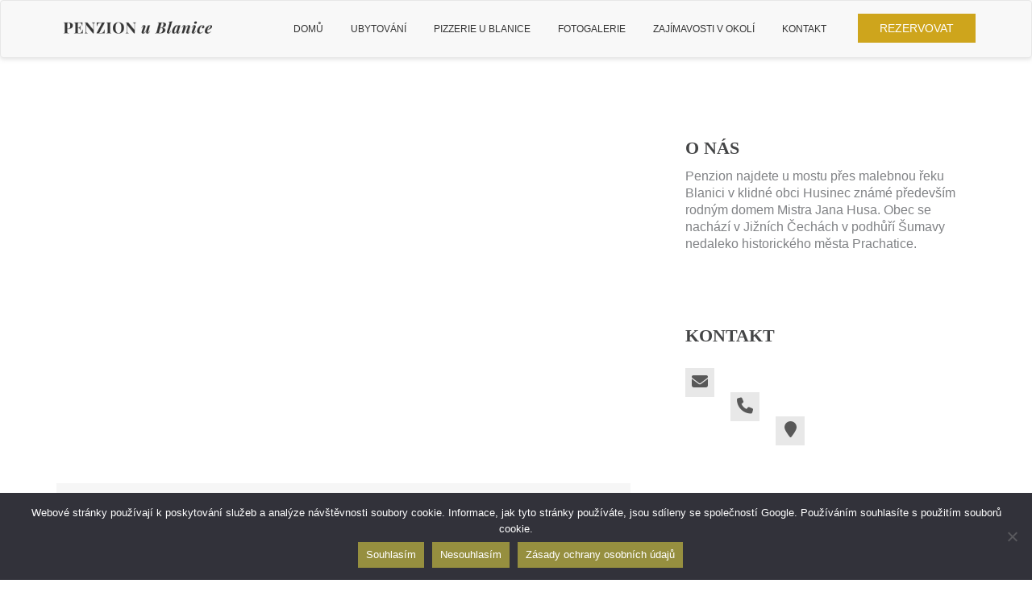

--- FILE ---
content_type: text/html; charset=UTF-8
request_url: https://penzionublanice.cz/pokoje/pokoje-c-1-a-2/pokoj-2-foto-2/
body_size: 15808
content:
<!doctype html><html lang="en"><head><meta charset="utf-8"><meta name="viewport" content="width=device-width,initial-scale=1"><link rel="icon" href="https://penzionublanice.cz/wp-content/themes/star%20hotel/images/favicon.ico" type="image/x-icon"><link rel="stylesheet" href="https://penzionublanice.cz/wp-content/themes/star%20hotel/css/yellow.php?post_id=1042" /><meta name="google-site-verification" content="" /> <script async src="https://www.googletagmanager.com/gtag/js?id="></script> <script defer src="[data-uri]"></script> <meta property="og:type" content="website" /><meta property="og:url" content="https://penzionublanice.cz/pokoje/pokoje-c-1-a-2/pokoj-2-foto-2/" /><link media="all" href="https://penzionublanice.cz/wp-content/cache/autoptimize/css/autoptimize_3fd627356a00d8161da10209c3a0bf61.css" rel="stylesheet"><title>Pokoj 2 foto 2 | Penzion u Blanice</title><meta property="og:site_name" content="Pokoj 2 foto 2 | Penzion u Blanice" /><meta property="og:image" content="" /><style>.button-cookie {
            padding: 6px 10px;
            display: inline-block;
            background: #968f3f;
            color: #FFF;
        }

        .btn-default {
            white-space: break-spaces !important;
        }</style> <script defer src="[data-uri]"></script><link rel="stylesheet/less" type="text/css" href="https://penzionublanice.cz/wp-content/themes/star%20hotel/style_front.less" /><script defer src="[data-uri]"></script><meta name='robots' content='max-image-preview:large' /><style>img:is([sizes="auto" i], [sizes^="auto," i]) { contain-intrinsic-size: 3000px 1500px }</style><link href='https://fonts.gstatic.com' crossorigin='anonymous' rel='preconnect' /><link rel="alternate" type="application/rss+xml" title="Penzion u Blanice &raquo; RSS komentářů pro Pokoj 2 foto 2" href="https://penzionublanice.cz/pokoje/pokoje-c-1-a-2/pokoj-2-foto-2/feed/" /><style id='classic-theme-styles-inline-css' type='text/css'>/*! This file is auto-generated */
.wp-block-button__link{color:#fff;background-color:#32373c;border-radius:9999px;box-shadow:none;text-decoration:none;padding:calc(.667em + 2px) calc(1.333em + 2px);font-size:1.125em}.wp-block-file__button{background:#32373c;color:#fff;text-decoration:none}</style> <script defer type="text/javascript" src="https://penzionublanice.cz/wp-content/cache/autoptimize/js/autoptimize_single_ca45152090b0786f5e39c24e74142bba.js" id="destroy-less-js"></script> <script defer type="text/javascript" src="https://penzionublanice.cz/wp-content/plugins/wp-less-compiler/assets/js/less-1.7.0.min.js" id="less-js"></script> <link rel="https://api.w.org/" href="https://penzionublanice.cz/wp-json/" /><link rel="alternate" title="JSON" type="application/json" href="https://penzionublanice.cz/wp-json/wp/v2/media/1042" /><link rel="EditURI" type="application/rsd+xml" title="RSD" href="https://penzionublanice.cz/xmlrpc.php?rsd" /><link rel='shortlink' href='https://penzionublanice.cz/?p=1042' /><link rel="alternate" title="oEmbed (JSON)" type="application/json+oembed" href="https://penzionublanice.cz/wp-json/oembed/1.0/embed?url=https%3A%2F%2Fpenzionublanice.cz%2Fpokoje%2Fpokoje-c-1-a-2%2Fpokoj-2-foto-2%2F" /><link rel="alternate" title="oEmbed (XML)" type="text/xml+oembed" href="https://penzionublanice.cz/wp-json/oembed/1.0/embed?url=https%3A%2F%2Fpenzionublanice.cz%2Fpokoje%2Fpokoje-c-1-a-2%2Fpokoj-2-foto-2%2F&#038;format=xml" /><style type="text/css" id="wp-custom-css">.innerpage-section-padding {
	padding-top:170px !important;
}

/* CF7 Formular */
.cf {
	margin-top: 30px;
}
.cf input[type=submit]{
	color: #fff;
	background-color: #cea51c;
	border: none;
	padding-left: 27px;
	padding-right: 27px;
	padding-bottom: 8px;
	padding-top: 8px;
}
.cf input[type=submit]:hover{
	background-color: #e8ac20;
}
.cf input{
	border: 1px solid;
	font-weight: normal;
}
.cf textarea{
	font-weight: normal;
}
.wpcf7-response-output{
	border: none !important;
}
@media only screen and (max-width: 600px) {
	.cf input, textarea{
		width: 100%;
	}

}
ul, li {
	font-family: 'Lato', sans-serif;
	line-height: 1.5em;
  font-size: 16px;
	color: #808285;
} 
a,
a:hover {
	color: #cea51c;
}
.table.pizzerie_kontakt {
	font-size: 18px;
}
#footer-top {
 border-top: 1px solid rgba(0, 0, 0, 0.1);		
}</style></head><body class="home pageid1042"><div class="home-container"><div id="header-bottom"><nav class="
 navbar navbar-default black-nav navbar-custom affix-top
 " id="mynavbar"><div class="container"><div class="navbar-header"> <button type="button" class="navbar-toggle" data-toggle="collapse" data-target="#myNavbar1"> <span class="icon-bar"></span> <span class="icon-bar"></span> <span class="icon-bar"></span> </button> <a href="/" class="navbar-brand"><div id="main_logo" class="logo_wrap"><img src="https://penzionublanice.cz/wp-content/uploads/2025/02/artboarddsfsd.png" alt=""></div> </a></div><div class="collapse navbar-collapse" id="myNavbar1"><ul class="nav navbar-nav navbar-right"><li class="dropdown active"><a href="https://penzionublanice.cz/" class="dropdown-toggle" data-toggle="">Domů<span><i class="fa fa-angle-down"></i></span></a></li><li class="dropdown active"><a href="https://penzionublanice.cz/ubytovani/" class="dropdown-toggle" data-toggle="">Ubytování<span><i class="fa fa-angle-down"></i></span></a></li><li class="dropdown active"><a href="https://penzionublanice.cz/pizzerie/" class="dropdown-toggle" data-toggle="">Pizzerie u Blanice<span><i class="fa fa-angle-down"></i></span></a></li><li class="dropdown active"><a href="https://penzionublanice.cz/fotogalerie/" class="dropdown-toggle" data-toggle="">Fotogalerie<span><i class="fa fa-angle-down"></i></span></a></li><li class="dropdown active"><a href="https://penzionublanice.cz/aktivity-sluzby/" class="dropdown-toggle" data-toggle="">Zajímavosti v okolí<span><i class="fa fa-angle-down"></i></span></a></li><li class="dropdown active"><a href="https://penzionublanice.cz/kontakt/" class="dropdown-toggle" data-toggle="">Kontakt<span><i class="fa fa-angle-down"></i></span></a><li><a id="rezervacni_btn" href="/rezervacni-brana">REZERVOVAT</a></li></ul></div></div></nav></div></div><section id="blog-details-page" class="innerpage-wrapper"><div id="blog-details" class="innerpage-section-padding"><div class="container"><div class="row"><div class="col-xs-12 col-sm-12 col-md-8 col-lg-8 content-side"><div class="space-right"><div class="blog-list-block"><div class="blog-list-img"> <noscript><img src="" class="img-responsive" alt="blog-list-image" /></noscript><img src='data:image/svg+xml,%3Csvg%20xmlns=%22http://www.w3.org/2000/svg%22%20viewBox=%220%200%20210%20140%22%3E%3C/svg%3E' data-src="" class="lazyload img-responsive" alt="blog-list-image" /></div><div class="blog-list-detail"><ul class="list-inline list-unstyled"><li><span><i class="fa fa-calendar-o"></i></span>12.2.2019</li></ul><h2 class="list-title">Pokoj 2 foto 2</h2></div></div></div></div><div class="col-xs-12 col-sm-12 col-md-4 col-lg-4 side-bar blog-sidebar"><div class="side-bar-block about-block"><h2 class="side-bar-heading">O nás</h2><p>Penzion najdete u mostu přes malebnou řeku Blanici v klidné obci Husinec známé především rodným domem Mistra Jana Husa. Obec se nachází v Jižních Čechách v podhůří Šumavy nedaleko historického města Prachatice.</p></div><div class="row"><div class="col-xs-12 col-sm-6 col-md-12"><div class="side-bar-block contact"><h2 class="side-bar-heading">Kontakt</h2><div class="c-list"><div class="icon"><span><i class="fa fa-envelope"></i></span></div><div class="text"><p></p></div></div><div class="c-list"><div class="icon"><span><i class="fa fa-phone"></i></span></div><div class="text phone"><p></p></div></div><div class="c-list"><div class="icon"><span><i class="fa fa-map-marker"></i></span></div><div class="text"><p></p></div></div></div></div></div></div></div></div></div></section><footer><section><div id="footer-top" class="banner-padding"><div class="container"><div class="row"><div class="col-xs-12 col-sm-6 col-md-6 col-lg-6 text-left" id="more-about"><h2 class="footer-heading"><noscript><img class="footer-logo" src="https://penzionublanice.cz/wp-content/uploads/2025/02/artboarddsfsd.png" alt="logo"></noscript><img class="lazyload footer-logo" src='data:image/svg+xml,%3Csvg%20xmlns=%22http://www.w3.org/2000/svg%22%20viewBox=%220%200%20210%20140%22%3E%3C/svg%3E' data-src="https://penzionublanice.cz/wp-content/uploads/2025/02/artboarddsfsd.png" alt="logo"></h2><p>Penzion najdete u mostu přes malebnou řeku Blanici v klidné obci Husinec známé především rodným domem Mistra Jana Husa. Obec se nachází v Jižních Čechách v podhůří Šumavy nedaleko historického města Prachatice.</p></div><div class="col-xs-12 col-sm-6 col-md-3 col-lg-3 text-left" id="company"><div class="menu-menu-v-paticce-container"><ul id="menu-menu-v-paticce" class="menu"><li id="menu-item-1329" class="menu-item menu-item-type-post_type menu-item-object-page menu-item-1329"><a href="https://penzionublanice.cz/rezervacni-brana/">Rezervace</a></li><li id="menu-item-1330" class="menu-item menu-item-type-post_type menu-item-object-page menu-item-1330"><a href="https://penzionublanice.cz/ubytovani/">Ubytování</a></li><li id="menu-item-250" class="menu-item menu-item-type-post_type menu-item-object-page menu-item-250"><a href="https://penzionublanice.cz/aktivity-sluzby/">Zajímavosti v okolí</a></li><li id="menu-item-251" class="menu-item menu-item-type-post_type menu-item-object-page menu-item-251"><a href="https://penzionublanice.cz/kontakt/">Kontakt</a></li></ul></div></div></div></div></div><div id="footer-bottom"><div class="container"><div class="row"><div class="col-xs-12 col-sm-6 col-md-6 col-lg-6" id="copyright"><p>© 2025 <a href="https://siestasolution.com/"><noscript><img src="https://penzionublanice.cz/wp-content/themes/star%20hotel/images/logo-siesta.png" alt="Siesta Solution"></noscript><img class="lazyload" id="footer-siesta-logo" src='data:image/svg+xml,%3Csvg%20xmlns=%22http://www.w3.org/2000/svg%22%20viewBox=%220%200%20210%20140%22%3E%3C/svg%3E' data-src="https://penzionublanice.cz/wp-content/themes/star%20hotel/images/logo-siesta.png" alt="Siesta Solution"></a></p></div></div></div></div></section></footer></body>  <script src="https://penzionublanice.cz/wp-content/themes/star%20hotel/js/jquery.min.js"></script> <script defer src="https://penzionublanice.cz/wp-content/cache/autoptimize/js/autoptimize_single_62ae60b3abdd4b66e32384e5d7a28997.js"></script> <script defer src="https://penzionublanice.cz/wp-content/themes/star%20hotel/js/jquery.magnific-popup.min.js"></script> <script defer src="https://penzionublanice.cz/wp-content/themes/star%20hotel/js/bootstrap.min.js"></script> <script defer src="https://penzionublanice.cz/wp-content/cache/autoptimize/js/autoptimize_single_847f7c8f28a359a62c20de78db609af4.js"></script> <script defer src="https://penzionublanice.cz/wp-content/cache/autoptimize/js/autoptimize_single_07a4d1f88e9f34025a0edb96772e1279.js"></script> <script defer src="https://penzionublanice.cz/wp-content/themes/star%20hotel/js/owl.carousel.min.js"></script> <script defer src="https://penzionublanice.cz/wp-content/cache/autoptimize/js/autoptimize_single_15705773a5cd045962dd797884c5558f.js"></script> <script defer src="https://penzionublanice.cz/wp-content/cache/autoptimize/js/autoptimize_single_0a68c979bf4aabdfbe3dd75476fed554.js"></script> <script defer src="https://penzionublanice.cz/wp-content/cache/autoptimize/js/autoptimize_single_eb2212a44b7e48c17fef886d59545d8b.js"></script> <script defer src="https://penzionublanice.cz/wp-content/cache/autoptimize/js/autoptimize_single_e2f1a957bd46ac7ae073f77448f840be.js"></script> <script defer src="https://penzionublanice.cz/wp-content/cache/autoptimize/js/autoptimize_single_853a6f72e5921b59d46f04f177d432b4.js"></script> <script defer src="https://penzionublanice.cz/wp-content/cache/autoptimize/js/autoptimize_single_44a21c1994c5e3c9b37347f750a19a13.js"></script>  <script defer src="[data-uri]"></script> <script src="https://maps.googleapis.com/maps/api/js?key=AIzaSyBcsZrzHoXKHVEoBT1ZElwW5tqbmw61i4M&callback=initMap" async defer></script> <noscript><style>.lazyload{display:none;}</style></noscript><script data-noptimize="1">window.lazySizesConfig=window.lazySizesConfig||{};window.lazySizesConfig.loadMode=1;</script><script defer data-noptimize="1" src='https://penzionublanice.cz/wp-content/plugins/autoptimize/classes/external/js/lazysizes.min.js'></script><script type="text/javascript" src="https://penzionublanice.cz/wp-includes/js/dist/hooks.min.js" id="wp-hooks-js"></script> <script type="text/javascript" src="https://penzionublanice.cz/wp-includes/js/dist/i18n.min.js" id="wp-i18n-js"></script> <script defer id="wp-i18n-js-after" src="[data-uri]"></script> <script defer type="text/javascript" src="https://penzionublanice.cz/wp-content/cache/autoptimize/js/autoptimize_single_2e187162915b1d22fd4558fee30f5613.js" id="swv-js"></script> <script defer id="contact-form-7-js-translations" src="[data-uri]"></script> <script defer id="contact-form-7-js-before" src="[data-uri]"></script> <script defer type="text/javascript" src="https://penzionublanice.cz/wp-content/cache/autoptimize/js/autoptimize_single_2912c657d0592cc532dff73d0d2ce7bb.js" id="contact-form-7-js"></script> <script defer id="cookie-notice-front-js-before" src="[data-uri]"></script> <script defer type="text/javascript" src="https://penzionublanice.cz/wp-content/plugins/cookie-notice/js/front.min.js" id="cookie-notice-front-js"></script> <div id="cookie-notice" role="dialog" class="cookie-notice-hidden cookie-revoke-hidden cn-position-bottom" aria-label="Cookie Notice" style="background-color: rgba(50,50,58,1);"><div class="cookie-notice-container" style="color: #fff"><span id="cn-notice-text" class="cn-text-container">Webové stránky používají k poskytování služeb a analýze návštěvnosti soubory cookie. Informace, jak tyto stránky používáte, jsou sdíleny se společností Google. Používáním souhlasíte s použitím souborů cookie.</span><span id="cn-notice-buttons" class="cn-buttons-container"><a href="#" id="cn-accept-cookie" data-cookie-set="accept" class="cn-set-cookie cn-button cn-button-custom button-cookie" aria-label="Souhlasím">Souhlasím</a><a href="#" id="cn-refuse-cookie" data-cookie-set="refuse" class="cn-set-cookie cn-button cn-button-custom button-cookie" aria-label="Nesouhlasím">Nesouhlasím</a><a href="http://penzionublanice.cz/wp-content/uploads/2022/03/zasady-ochrany-osobnich-udaju.pdf" target="_blank" id="cn-more-info" class="cn-more-info cn-button cn-button-custom button-cookie" aria-label="Zásady ochrany osobních údajů">Zásady ochrany osobních údajů</a></span><span id="cn-close-notice" data-cookie-set="accept" class="cn-close-icon" title="Nesouhlasím"></span></div></div>  <script defer  id="c4wp-recaptcha-js" src="https://www.google.com/recaptcha/api.js?render=6LcdmeIqAAAAAHB7obpBriD9vmAh1MT3Lq_zVA2F&#038;hl=cs"></script> <script defer id="c4wp-inline-js" src="[data-uri]"></script> <style type="text/css">.login #login, .login #lostpasswordform {
					min-width: 350px !important;
				}</style></html><!-- WP Fastest Cache file was created in 0.30207014083862 seconds, on 03-05-25 5:22:32 -->

--- FILE ---
content_type: text/html; charset=utf-8
request_url: https://www.google.com/recaptcha/api2/anchor?ar=1&k=6LcdmeIqAAAAAHB7obpBriD9vmAh1MT3Lq_zVA2F&co=aHR0cHM6Ly9wZW56aW9udWJsYW5pY2UuY3o6NDQz&hl=cs&v=TkacYOdEJbdB_JjX802TMer9&size=invisible&anchor-ms=20000&execute-ms=15000&cb=k0jta58u18ss
body_size: 46028
content:
<!DOCTYPE HTML><html dir="ltr" lang="cs"><head><meta http-equiv="Content-Type" content="text/html; charset=UTF-8">
<meta http-equiv="X-UA-Compatible" content="IE=edge">
<title>reCAPTCHA</title>
<style type="text/css">
/* cyrillic-ext */
@font-face {
  font-family: 'Roboto';
  font-style: normal;
  font-weight: 400;
  src: url(//fonts.gstatic.com/s/roboto/v18/KFOmCnqEu92Fr1Mu72xKKTU1Kvnz.woff2) format('woff2');
  unicode-range: U+0460-052F, U+1C80-1C8A, U+20B4, U+2DE0-2DFF, U+A640-A69F, U+FE2E-FE2F;
}
/* cyrillic */
@font-face {
  font-family: 'Roboto';
  font-style: normal;
  font-weight: 400;
  src: url(//fonts.gstatic.com/s/roboto/v18/KFOmCnqEu92Fr1Mu5mxKKTU1Kvnz.woff2) format('woff2');
  unicode-range: U+0301, U+0400-045F, U+0490-0491, U+04B0-04B1, U+2116;
}
/* greek-ext */
@font-face {
  font-family: 'Roboto';
  font-style: normal;
  font-weight: 400;
  src: url(//fonts.gstatic.com/s/roboto/v18/KFOmCnqEu92Fr1Mu7mxKKTU1Kvnz.woff2) format('woff2');
  unicode-range: U+1F00-1FFF;
}
/* greek */
@font-face {
  font-family: 'Roboto';
  font-style: normal;
  font-weight: 400;
  src: url(//fonts.gstatic.com/s/roboto/v18/KFOmCnqEu92Fr1Mu4WxKKTU1Kvnz.woff2) format('woff2');
  unicode-range: U+0370-0377, U+037A-037F, U+0384-038A, U+038C, U+038E-03A1, U+03A3-03FF;
}
/* vietnamese */
@font-face {
  font-family: 'Roboto';
  font-style: normal;
  font-weight: 400;
  src: url(//fonts.gstatic.com/s/roboto/v18/KFOmCnqEu92Fr1Mu7WxKKTU1Kvnz.woff2) format('woff2');
  unicode-range: U+0102-0103, U+0110-0111, U+0128-0129, U+0168-0169, U+01A0-01A1, U+01AF-01B0, U+0300-0301, U+0303-0304, U+0308-0309, U+0323, U+0329, U+1EA0-1EF9, U+20AB;
}
/* latin-ext */
@font-face {
  font-family: 'Roboto';
  font-style: normal;
  font-weight: 400;
  src: url(//fonts.gstatic.com/s/roboto/v18/KFOmCnqEu92Fr1Mu7GxKKTU1Kvnz.woff2) format('woff2');
  unicode-range: U+0100-02BA, U+02BD-02C5, U+02C7-02CC, U+02CE-02D7, U+02DD-02FF, U+0304, U+0308, U+0329, U+1D00-1DBF, U+1E00-1E9F, U+1EF2-1EFF, U+2020, U+20A0-20AB, U+20AD-20C0, U+2113, U+2C60-2C7F, U+A720-A7FF;
}
/* latin */
@font-face {
  font-family: 'Roboto';
  font-style: normal;
  font-weight: 400;
  src: url(//fonts.gstatic.com/s/roboto/v18/KFOmCnqEu92Fr1Mu4mxKKTU1Kg.woff2) format('woff2');
  unicode-range: U+0000-00FF, U+0131, U+0152-0153, U+02BB-02BC, U+02C6, U+02DA, U+02DC, U+0304, U+0308, U+0329, U+2000-206F, U+20AC, U+2122, U+2191, U+2193, U+2212, U+2215, U+FEFF, U+FFFD;
}
/* cyrillic-ext */
@font-face {
  font-family: 'Roboto';
  font-style: normal;
  font-weight: 500;
  src: url(//fonts.gstatic.com/s/roboto/v18/KFOlCnqEu92Fr1MmEU9fCRc4AMP6lbBP.woff2) format('woff2');
  unicode-range: U+0460-052F, U+1C80-1C8A, U+20B4, U+2DE0-2DFF, U+A640-A69F, U+FE2E-FE2F;
}
/* cyrillic */
@font-face {
  font-family: 'Roboto';
  font-style: normal;
  font-weight: 500;
  src: url(//fonts.gstatic.com/s/roboto/v18/KFOlCnqEu92Fr1MmEU9fABc4AMP6lbBP.woff2) format('woff2');
  unicode-range: U+0301, U+0400-045F, U+0490-0491, U+04B0-04B1, U+2116;
}
/* greek-ext */
@font-face {
  font-family: 'Roboto';
  font-style: normal;
  font-weight: 500;
  src: url(//fonts.gstatic.com/s/roboto/v18/KFOlCnqEu92Fr1MmEU9fCBc4AMP6lbBP.woff2) format('woff2');
  unicode-range: U+1F00-1FFF;
}
/* greek */
@font-face {
  font-family: 'Roboto';
  font-style: normal;
  font-weight: 500;
  src: url(//fonts.gstatic.com/s/roboto/v18/KFOlCnqEu92Fr1MmEU9fBxc4AMP6lbBP.woff2) format('woff2');
  unicode-range: U+0370-0377, U+037A-037F, U+0384-038A, U+038C, U+038E-03A1, U+03A3-03FF;
}
/* vietnamese */
@font-face {
  font-family: 'Roboto';
  font-style: normal;
  font-weight: 500;
  src: url(//fonts.gstatic.com/s/roboto/v18/KFOlCnqEu92Fr1MmEU9fCxc4AMP6lbBP.woff2) format('woff2');
  unicode-range: U+0102-0103, U+0110-0111, U+0128-0129, U+0168-0169, U+01A0-01A1, U+01AF-01B0, U+0300-0301, U+0303-0304, U+0308-0309, U+0323, U+0329, U+1EA0-1EF9, U+20AB;
}
/* latin-ext */
@font-face {
  font-family: 'Roboto';
  font-style: normal;
  font-weight: 500;
  src: url(//fonts.gstatic.com/s/roboto/v18/KFOlCnqEu92Fr1MmEU9fChc4AMP6lbBP.woff2) format('woff2');
  unicode-range: U+0100-02BA, U+02BD-02C5, U+02C7-02CC, U+02CE-02D7, U+02DD-02FF, U+0304, U+0308, U+0329, U+1D00-1DBF, U+1E00-1E9F, U+1EF2-1EFF, U+2020, U+20A0-20AB, U+20AD-20C0, U+2113, U+2C60-2C7F, U+A720-A7FF;
}
/* latin */
@font-face {
  font-family: 'Roboto';
  font-style: normal;
  font-weight: 500;
  src: url(//fonts.gstatic.com/s/roboto/v18/KFOlCnqEu92Fr1MmEU9fBBc4AMP6lQ.woff2) format('woff2');
  unicode-range: U+0000-00FF, U+0131, U+0152-0153, U+02BB-02BC, U+02C6, U+02DA, U+02DC, U+0304, U+0308, U+0329, U+2000-206F, U+20AC, U+2122, U+2191, U+2193, U+2212, U+2215, U+FEFF, U+FFFD;
}
/* cyrillic-ext */
@font-face {
  font-family: 'Roboto';
  font-style: normal;
  font-weight: 900;
  src: url(//fonts.gstatic.com/s/roboto/v18/KFOlCnqEu92Fr1MmYUtfCRc4AMP6lbBP.woff2) format('woff2');
  unicode-range: U+0460-052F, U+1C80-1C8A, U+20B4, U+2DE0-2DFF, U+A640-A69F, U+FE2E-FE2F;
}
/* cyrillic */
@font-face {
  font-family: 'Roboto';
  font-style: normal;
  font-weight: 900;
  src: url(//fonts.gstatic.com/s/roboto/v18/KFOlCnqEu92Fr1MmYUtfABc4AMP6lbBP.woff2) format('woff2');
  unicode-range: U+0301, U+0400-045F, U+0490-0491, U+04B0-04B1, U+2116;
}
/* greek-ext */
@font-face {
  font-family: 'Roboto';
  font-style: normal;
  font-weight: 900;
  src: url(//fonts.gstatic.com/s/roboto/v18/KFOlCnqEu92Fr1MmYUtfCBc4AMP6lbBP.woff2) format('woff2');
  unicode-range: U+1F00-1FFF;
}
/* greek */
@font-face {
  font-family: 'Roboto';
  font-style: normal;
  font-weight: 900;
  src: url(//fonts.gstatic.com/s/roboto/v18/KFOlCnqEu92Fr1MmYUtfBxc4AMP6lbBP.woff2) format('woff2');
  unicode-range: U+0370-0377, U+037A-037F, U+0384-038A, U+038C, U+038E-03A1, U+03A3-03FF;
}
/* vietnamese */
@font-face {
  font-family: 'Roboto';
  font-style: normal;
  font-weight: 900;
  src: url(//fonts.gstatic.com/s/roboto/v18/KFOlCnqEu92Fr1MmYUtfCxc4AMP6lbBP.woff2) format('woff2');
  unicode-range: U+0102-0103, U+0110-0111, U+0128-0129, U+0168-0169, U+01A0-01A1, U+01AF-01B0, U+0300-0301, U+0303-0304, U+0308-0309, U+0323, U+0329, U+1EA0-1EF9, U+20AB;
}
/* latin-ext */
@font-face {
  font-family: 'Roboto';
  font-style: normal;
  font-weight: 900;
  src: url(//fonts.gstatic.com/s/roboto/v18/KFOlCnqEu92Fr1MmYUtfChc4AMP6lbBP.woff2) format('woff2');
  unicode-range: U+0100-02BA, U+02BD-02C5, U+02C7-02CC, U+02CE-02D7, U+02DD-02FF, U+0304, U+0308, U+0329, U+1D00-1DBF, U+1E00-1E9F, U+1EF2-1EFF, U+2020, U+20A0-20AB, U+20AD-20C0, U+2113, U+2C60-2C7F, U+A720-A7FF;
}
/* latin */
@font-face {
  font-family: 'Roboto';
  font-style: normal;
  font-weight: 900;
  src: url(//fonts.gstatic.com/s/roboto/v18/KFOlCnqEu92Fr1MmYUtfBBc4AMP6lQ.woff2) format('woff2');
  unicode-range: U+0000-00FF, U+0131, U+0152-0153, U+02BB-02BC, U+02C6, U+02DA, U+02DC, U+0304, U+0308, U+0329, U+2000-206F, U+20AC, U+2122, U+2191, U+2193, U+2212, U+2215, U+FEFF, U+FFFD;
}

</style>
<link rel="stylesheet" type="text/css" href="https://www.gstatic.com/recaptcha/releases/TkacYOdEJbdB_JjX802TMer9/styles__ltr.css">
<script nonce="F1ISMrMydBIoxHUW_PIHAA" type="text/javascript">window['__recaptcha_api'] = 'https://www.google.com/recaptcha/api2/';</script>
<script type="text/javascript" src="https://www.gstatic.com/recaptcha/releases/TkacYOdEJbdB_JjX802TMer9/recaptcha__cs.js" nonce="F1ISMrMydBIoxHUW_PIHAA">
      
    </script></head>
<body><div id="rc-anchor-alert" class="rc-anchor-alert"></div>
<input type="hidden" id="recaptcha-token" value="[base64]">
<script type="text/javascript" nonce="F1ISMrMydBIoxHUW_PIHAA">
      recaptcha.anchor.Main.init("[\x22ainput\x22,[\x22bgdata\x22,\x22\x22,\[base64]/[base64]/[base64]/[base64]/[base64]/[base64]/[base64]/[base64]/[base64]/[base64]/[base64]/[base64]/[base64]/[base64]\\u003d\x22,\[base64]\\u003d\x22,\x22w71OwpvDnsOdwrgpGmHDnB4awrAoL8O2T01vXcK4wp9KTcORwq/DosOAFU7CosKvw4vCqAbDhcKnw63Dh8K4wrM0wqpybmxUw6LChiFbfMKHw4nCicK/TcO2w4rDgMKTwolWQF1PDsKrNcKiwp0TK8OYIMOHO8OMw5HDulTCvGzDqcKwwqTChsKOwqlWfMO4wrbDuUcMMifCmygLw5EpwoUCwrzCkl7CvMOZw53DsmJVwrrCqcOJGT/Cm8OHw7hEwrrCpw9ow5tOwqgfw7pNw6vDnsO4dcOCwrw6wqFJBcK6CsOISCXCp1LDnsO+QcK2bsK/wrV5w61hK8OPw6cpwqx4w4w7PcKew6/CtsOfc0sNw4E6wrzDjsOvPcOLw7HCmcK0wodIwobDmsKmw6LDo8OiCAYTwrtvw6g/Fg5Mw6p4OsOdDcObwppywp9Ewq3CvsKGwrE8JMKlwoXCrsKbBlTDrcK9RiFQw5BwIF/CncOJIcOhwqLDn8K0w7rDphoow5vCs8KBwpILw6jCnzjCm8OIwrLCgMKDwqc0GyXCsE1IasOuUsKKaMKCNsOeXsO7w7h6EAXDicK8bMOWYQF3A8Kyw4wLw63CkMKKwqcww5rDs8O7w7/DmXdsQxtaVDxrKy7Dl8O3w5rCrcO8USxEABLCjsKGKkl5w75ZSVhYw7QvQy9YF8K9w7/CojwZaMOmZcOxY8K2w6xLw7PDrTZ6w5vDpsOeYcKWFcKeI8O/[base64]/[base64]/ClxdCLlHDvsOSDMOBw7N/wpAzTsO7woHDm8KUfSPCiBVhw5PDkhfDhnsPwqxAw5jCu306TSACw7jDvG9nwoDDv8KOw7RRwpgxw6bCjcKTRAETKSLDrnB3csOyIcOZR3zDgsOaaH98w7jDtMO5wqjCuVPDsMK4anQ5wqJ0wrfCihrDl8OWw7bCgMKYwpLDi8KywoBUR8K/Ll9dwrM1Xl5fw6YCwpzCjcOsw5ZHUsKeYcObL8K2N3nCp2HDqTEbw5jCuMOVaCI/XEjDkxsxe2nCqMKqakXDknrDvlnCtkgzw7Z6LT/[base64]/a2IdwqI2MQwTe8O3Vy8rbcOsDMOJw6LDssKPekzChcK/cxdNSk4Jw63ChQDDuWzDlWoNUcKCcwXCvRlvacK3FcOoD8OTw67ChsOZI1g3w5LCuMKbw7wrZj1rQnHCiTRMw7/[base64]/DgsOnw4ZHcAc/wrlCZsK4T8Oywr1aw4VwQsOMS8OZwqRkwo3DvBXDn8KIw5UiFcK/wq1LSkHDvmpiAcKpCsOBCMOYbMKIaHLDjznDkFPCl3DDrTfDlcKxw5FJw7p0wqDCh8KjwrjCrCxUw5YRX8KRwqjDu8KnwrnDnxMicMKbWMKywr8rLR3Cn8O/wogTNsKkU8OsB2rDt8K4w4pEEkwPbwXChS/DhMKLPRDDmGh3w5DCrBjDkCnDpcKcIGrDjkrCg8OKbUs0wp4Lw7Q1XcOhY3FFw6fClFnCkMKoJnnCpnjCgDBgwo/[base64]/DuMO9w6XCoMO6MFHDtgk+w6LDnsOBJcOHw6Y7w4zDrXvDjRnDu1XCrXVlWMKLUBbDhjFfw6XDjmEMwrNsw54AFETDnMOWNcKdU8KiUcOWYcK6b8OSQgtRKMKcXcOeZG11w5zCqybCo3HCgh/Ci3PDn3s5w4UpOMO3Y3wKwqzDvChgOVvCol86wp7Dl2nDisKEw6HCvhlTw4rCvjMWwoLCpcKzwqPDq8KsEXjCncKoLz8LwoEIwq1swozDsGjClQrDrHllecKrw68NdsKLwpgFe2PDrMOqHy9+JMKmw5PCugDCtXdLCX8qw6/CtcOUZ8OLw4Jqw5J5wpYDw7FTcMK5w7fCr8OILGXDisOBwobClsOBCVjCrMKlwrDCvV/Dgk7Di8OGbSYPbcKRw7Bmw5rDmlzDm8KfBsKsUDzDp3HDjsKLLsODKXoMw6gCQMOFwrspMMOROhEKwoPDj8OvwrlSwqg+NWvDoU46woHDjsKdwo3CpsKDwqpFGTPCrcKZd3EXwqPDhcKbA28FLMODwqHCpRTDisKbXWsGwr/Cr8KnPsOxTkDCncOGw77DpcKkw6bDh3ggw4pGU0lbw4lsD0IsOyDDgMOnPD7Ct3PCgWHDtsOpPmbCmsKmPBbCm2LCgHtrFMONwqHDq1jDhE8jMWPDtDfCscKkw6BkKkRVd8OXZMOUwr/CoMOKelDCnyTChMOJaMOvwrjDqsK1RkvDvHjDuSF8w7zCkMOrPMOeWTdqW1DCoMKGGMOnLcK/K3TCs8K/BMKYaRLCrg3Dh8OiGMK+wo5Twq/CucOXw4zDjgoTGVnDnWw7wpnDqsK8ScKfwobDqgrClcKnwrDDq8KBD1/Ck8OiMUQbw7ERB1rCm8Opw6bDjcO/MVs7w4wFw5bCh3VKw4E8Vn7ChTg8w43Ch2LDsizCqMKxSGLCrsOXw7nDtcOCw4kGGQYxw4M9EMO+Y8OSPEDCmcKRw7HCo8K+McOJwqcBJMObw4fCh8K6w7NIJcKFWcK/[base64]/CnEwywoM5w4jChgrCgQ/DjMO+w4UTwp3Du2nCrsK9woTChWTDp8KEd8Oow60rQzbCgcKJS3oCw7l7wovCrMKrw77DpcOaQsKQwr1/TBLDhcKnV8KKJ8OWLsOtwr3Cvw/CkcKXw4vChUtoGEICw5tgSQfCgMKBDncvOXhfwq53w5zCk8OwDjHCmMOMPk/DiMO6w7XCqXXCq8OrasKkVsKUwpJNwpYBw5DDr2HCkmrCrsKSw59NA1xNA8OTwpnDs13DkcKOGTLDu2M6wrvDo8OPw5c7wqrDtMOHworDpSnDvnEUUk3Cjz5nLcOZXMORw5MqVsKSbsOTAmYPw6PCrcOiTkrCksOWwpQ5UVfDl8Kyw4F0w5QgcsOdJcK2TTzCkUM/A8KRw5rClxtGAMK2BcO2w5RoWcODwoZVHmgzw6gDMFXCn8Oiw7Z5fQbDhnliDjTDgWhZLcOdwpTDolY6w4LDu8Kuw5QUE8Kzw6LDscOcH8OZw5HDphHDijsIacKWwpUlw7teM8KkwooRbMK0w4TCm29SNTXDqS0kR219w6/CoGLCpMKww4HDpEdQPMKFQC3CtEvDmSbDq1rCvRPDlsO/w7DDsCAkwpQRD8Kfwr/CqGLDmsOlfsOEwr/[base64]/wqfDt8OxwpDCqMOyw6DDrsOhS8KpVn3DqcKGQ3AIw7zDuCjCrsKNPsKnwqR3wqXCh8Olw7Iqwo7Csk4cYcKaw4ALUG83DDgzFSFvasOow68GbR/[base64]/Dr3vDvRovNcOCw63CrkTDqgk8woLDjsODw4zCmsKUJgfCmcK5woYKw4DCtMO3w7jDrF7DnMK3wrPDqFjCicKLw6HDhV7Dr8KbSBnChsK6woHDrHvDti3Dl1w1wrhZGsKNQ8OPwqjCriHCocORw41tRcK+wpzCt8KvQ3kVwp/DlG/Dq8KVwqdzwpI0P8KBKsKlDsOKansbwoReO8KYwqrCrW3CnBwyw4fCrcKlP8OEw6AqQ8KueTkrwrJwwppmfMKqN8KJVcOkd29YwpfCksOhHhERJnFKGXx6Z3HCmmEmUcKASsO6w7rDg8KwTjZVcMObCho+fcK/w6XDiAcXwpdLeEnCtEktL3fDvcO/w6/DmcKOJSTCg1hcEFzCplTDh8KaHkDCg0UZwrjCm8O+w67DoTfDkWMtw5rCtsOVwooXw5vDncORUcOYNsKqw6TCjcOrPG8qSnvDnMKNYcOHw5c+B8KOe0vDnsOyW8K6ETfDmU/CqMOdw7/Ck1PCjMK2KsOvw7rCviQICTfCvDUoworCrcOZZcOfFsKhJMKow6zDn1TCj8ODwofCtcOuY31PwpLCm8OQwqvDjyoyG8Kzw7fCkScCwqTDt8Odwr7DrMOLwrfCq8KeAcOFwpDDkHzDq2LCgT8Ow5UNwo/Cq18kwprDiMKMw6vDlBtWOD55B8O9bsK7UMKSZMKRTipKwotgw7AYwp5hcVbDlBUtLsKBMcKGwokxwq7DlsKPZkvCoXkiw4YCwq7CmVsOwrJhwrMrIWLDi0RRKFpPw5rDtMKcH8KPPwrCqcOnw4E6w53DlsOdcsKvwpgnwqURF2dPwrtJOg/Cuw/Cl3jDuC3DlmbCgRFLwqfCoDPDqsKCw6HCghDDsMOhKBkuw6Aqw697wrDDgMKpRjVUwpwrwolffsKLe8O4bMOoU0hWSsKrFT7DlMKGTcKILwdPwrXCm8Oow6TDvsKsOWoMw4AKLRrDrF/DhsOUCsKEwrHDkzLDucOjw7R/w6M5wqRGw75qw6LClwZbw7IRLRBlwoLDj8KGw7bCp8Kswo7DlcOZw4dGYE4aY8KzwqkZYEFeDBp4akfCicKww5ZDKMKbwpwqYcOHcXLCvybCrcK1wrXDsXcHw4HCgVJ+RcKpworDkgB/[base64]/[base64]/DrcKMEsKVw7zClsOSbMOPw7/[base64]/Ty7DjMKXwqBaw649OcOaCiHDvzPCoBsBw6EIw7/[base64]/CvibCoQI/[base64]/[base64]/Dpx3ChzXDpMKFwqzCn8OCXcOVe8OBfW1Pw5oow7rCj3nDusOlMsO4wqN2w6rDmUZFLiDDrBPCkCFKwoTDnTJ+JxTDusKQfDlnw6IOYsKpGn/[base64]/DpHoCWsO4wr51cX5ofA3DkMK6wrNmQMOjN3LCsyPDmcK+w41aw5IpwpTDvHbDnU42wqLCicKzwqZ6VsKMUsOjBCbCtcK+A1QXwqFHI0slX0/Ci8OlwpYkandZEMKzw7bDkFLDjcKYw7B/w5RewovDqsKUDG1pRMOLCE/CoD3DvsOyw7EcGkTCr8K6Z0vCu8K3wr8owrZ4w5pAWS/[base64]/wqzCkMO/[base64]/E8KIw4oMAQXDosKtwq/[base64]/[base64]/QnskwqrDhiHCnHvDgj7Co3R8Akhew6FAwrjDoSPChiLCpcK2wqRLwpTDlFluNVMVwqfCoyAtBGE3GCnCn8Kaw4o/wqFmwppUMsOUEsO/w4hewqhoEiLDhcOMw55Vw7jCnTI1wr4gbcKzw4jDvMKLZcKgF1XDuMK6w4/Dvzk+amYuwrIVFMKUQ8KBWxHCtsOGw4fDlsObKMO/MRsMBlQCwqHCpiE4w6PDvkPCkHE8woDCjcOmwqnDkxPDpcOGHwsqPcKlwqLDoGdJw6XDnMO6wozDvsK6RCvCkEhHMgNgcxXChFLCvXLDiHoXwrYNw4TDjMO+YGEdw4zDo8O/[base64]/CtcOZwoRGwoNVFcKNw4A7JMOxcE0JwpfCl8Knw4plwqVLwrrDjcKbXcO/ScONEsKRXcKVwoIOKhfDmGzDrMOAwqIOWcOfVcOLDRXDocKSwrA8worCnBzDu1jCj8KVwo1yw68SH8KzwpvDkcKGC8KMRMOMwobCiUM7w4R6cx57wrU7wqI3wrU0FSccwqnCvAcSYcOXwoxDw6DCjV/CshdvbnzDgWbCsMO+wpZKwqHDgz3DisO7wqLCr8OTfyVAwp3CrsO+UsOnwp3DmArCg2zClMKVw7DDl8KZOGjDgGnCg0/DpsKAAcODXkVZXXU1wo/DpytOw7zDrsO8TsOhw4jDkFdjw557WMKVwo0CExxPOSzCiWbCtRhuZMONw4d/[base64]/[base64]/ckDCocKTTcOGw74jw6/CrsKWFMKoE2Zkw6QwD1Alw4LDpEjDoDrCqcKZw7R0ClXDrcKcE8K2wpVIFUTCo8KuEMKFw73CrMOVXcOaAwMUEsO0IjJRwrfCn8KKTsOhw7gNe8K/O3V4b3B4w71bXcKxwqbCtWjClXvCulIfw7nCmcOxwrPDucORSsKwbQcOwoJhw4M/[base64]/DucO2w40AGMObLXvDuMKHwrDDhcK1wpdeIUBEATkHwqHCgSQhw6cfeWTCoiTDgcK4aMOfw4/DhDlEYHTCk37DiBjDjsOICsKTwqPDjRbCjALDocO/V1gDSsOVfMK3dX0cCBBywpjCgjQSw7rDp8OOwrsswrzCjcKzw5gvRn0wIcOlw5nDjy06OsO7eCJ+HwUfw5sXLMKLwqTDjTFHJWdBCcO8woEqwp9Ywq/[base64]/[base64]/DnMOQwpjCsT/DmMKfTcOowrk3wqjDqsKGw5jCnMKPM8KjQkVCT8KxCxXDpg7CocKAPcOPw6DDqcOhNTFkwqrDvMOwwodEw5TCnB/[base64]/Co8O8DR3DqMOFcUfCjAXCsVppW8KHw6TDlMKLwrNxAcKqBsK/wr4dw5zDnGdHScOAV8KnYls3wr/Dj1pEwpUZI8KyfMOAN2HDtXAvP8KbwpHCvWnCo8ObRMKJfEs1XnQ4w6cGIUDCrDw9w6XDimfChkl9PRbDqCDDrsOGw4A/w7vDq8KrJcOOZw9hRMOLwowqM2PDkcK7ZMKXwp/CplJALcOnwq85XcKbwqYeaHEuw6p5w4DCs0BFCsOCw4TDnMODKMKGw5VowqdAwoF2wqN0LQhVwpDClMOvCHXCgwhZZcO/CsOhKMO4w7QTOhPDgMOFw6HCu8Khw6DCowHCsjXDnD3DkUfCmzLCpMO7worDqVTCuGBmZcKJwqPCoCPCtkvDlVkjw6IzwpHDocKYw63DszkmV8O1wq3DmcKBWcKIwo/DmsKCw6HCoQ5rw45zwpplw5pmwo3Cr252w6h4WEbDvMOASgPCgwDCoMOODMO2wpZtw6o9ZMOsw5rDisKWElTCuWQHJBvCkUVMwr5mwp3CgmkiGHHCgEVkAsKIZVlFw715ETZ/wp/[base64]/Ctx0ZSQc/IcOqSlPCsMKVwo7DhcKoSkDDmBxgDMKLwqMHW3jCl8KDwpkTCEs3fsObwpfDgSTDgcOpwqMWWT/CgQB4w6xWw75mKsOwbj/DsV/DqsOFwoM/w4x1NBXDq8KAdG3Do8OAw5XCjsKsSSpkEMKww77ClXkKLxUmwocMXEjDlm/DmyxwUMOlw7YMw4HCpFfDu1vDpGfDtRHDjzHDocKjCsKhbSRDw74jHGtCw7Yvwr08LcOQbVIyYQAbFzYOw6/ComTDijTCusOSw6MEwpwnw7HCmMKAw4ZrFMKQwoHDvcKULSTCgkvDmMKIwrt2woAIw551In3CsUh3w54KNTfDrMOyEMOWbmXCuT8/Y8OPwoE1e2cvE8OAw7vCqAs3wq7Ds8OCw5PDnsOvNRhUTcK3wr3CmsO9VSXDicOGw6jCmw/Cj8O1wqbCnsKHwqJQdBLCtsKDQsO4UGHCo8KPwrPDlTcSwoDCkEsGwoHCt14dwqLCv8K3woJTw7k9wozDpcKNYsOLw4zDtm1Fwo42wq1ew6DDtsK/w7FMw6hhIsK5IgTDmFTDvsKiw5k9w70Sw40gw5QLNScGKMKJBsOYwp05Kh3DogHDqcKWfXEsUcKpEy0lw44Bw5PCisO/wovCs8O3EcOUXMKJV1LDqcOxGcKDw7zCmMKDCsO1wrXDhQbDuHbCvSTDiGk/PcOoRMOLPQ7CgsKgMEJYwp/[base64]/DucKjekIARSfCgMOaXsKnw7XDslvDnWDDv8ONwqTCsj5uLsKywpXCrzvCsEfCpcKPwpjDqMKATXJxb2jDkAYOTmIANMK/wrHCtlYVaVdlaCHCpcONfsOCSsOjGsKrCcOswq5lFAnDjMODA33Do8KxwptRPcOqwpRvwqnCkjRfwqrDnBZqWsOkLcOKJ8ONGV/CuybCpD11woXCuiLCsn5xA1DDt8O1McOga2zDkUUrasK5wpVycVrCsxAIw5IIw7PDnsOxwpsgHlLCoTHDvhYBw4fCkQN5wrjCmA0uwoXDjnRJw4DDnyMrwoBUw4AAwrhIw6NVwrcXF8KWworDp3PDosOyF8KaQ8K7w7/[base64]/DnhxOw6ptNsOHMTxqw6whAA5xwr/CuAnDk8OBw51Rc8OEA8ObGcKSw6Q8HMOew7DDucOdUsKAw6nCh8O6G0vDmcKww7s7R2jClxrDnisbOcO9Wmkfw5rCnWLCl8O7I2vCj35qw49Uw7TCo8KOwoDDo8OjdCDCtGzCpMKNw7/CtMOYSMOmw4wMwoHCo8KnKWwldDwQAsKawqjCglvDpVrCsGYLwoAgw7bCrcOmD8OJGQ/DqmUjW8O/[base64]/[base64]/CuGTDg0LCncKZw7rCryhgAcOPw4AKbirCiMKpKUs7w4xNFsOPVyZhTcOiwotaW8Kyw4fDoHrCh8Kbwq8Fw455JcOjw64jU0o2ezEEw4kaXyHDnDorw7PDvMONdD8tSsKZMcK/PCR+wobCg2JdZBdLH8KrwrvDmBMywqBbwqN8PGjDq1PCv8Kza8KnwpbDs8OKwpfDh8OrKh/[base64]/[base64]/CusOyQRU5w4bDk8Khw4rDmgISNBxew7TDgsOTRVzDqnnDnMOAdnzDp8OzQMKew7TDvcKPwpzCrMKLw5wgw5YJwoQDw7HDkkvDinbDil/[base64]/Du8KJJg5Ow7FDSMKqwpE2U8OZQ3pXX8OsIcO1ZMOzwpLCpF/CrXAWKsOtMQ7CuMKowqDDjVM/wrpDGMOVPcOhw5vCnBVyw7HCv0BQw67DtcKnwpDCvsKjwrvCpVDDohB1w6nDihHCu8KGGHw/w5jCs8KNf0TDqsOaw4MoVBnDvFrDpsK5wr/CshY9wovCjh3CqMOBwosTwrg7w5XDkQ8iJ8K+w7rDt1YlCcOjUMK1OTzDr8KAbwrCqcKzw6wZwocjeT3CpcO5w6kPVsO4woYPPMONbcOMasOsZwIFw5IjwrNvw7fDrlXDnT/[base64]/[base64]/CgwzDssKqwqsgI8KKCAkdw5kGwpQMBzzDkX0Gw5pkw7pFw4/CsmrCtUhdw5vDqCk5LlLConJSwozCq0zDg3XDv8O2dngHw6LCuyzDtEvDv8KKw7/[base64]/CngYBV8OTHsKQw7LDhsKIwqvDusKBSMK3w7HCmSlgwqFPwqZJXj/CqEHDhBxjfjVWw5ZfIMO6MsKsw65bBsKTL8O5Tyg1w77CgcKrw5jDqk3Djh3DtmxZw4pIwrsUwrjCpQBfwoHCuioqIcK1w6Vkwp/Cq8KOw6oKwqAafMKUbkLDi0R0YMOZNDU4w5/DvMK+T8KPbWwXwqpodsKYd8OEw6JbwqPCrsOAb3Y7w4Mkw7rCgA7CicKgb8K9GyTCs8OWwoRQw74tw4rDiTTDvg4pw4M7KH3DmTkFQ8O1wrTDrgssw53Co8KAHUIDwrbCu8OAw5jCp8O0Tk0LwokzwqnDtjoFVUjDhQXDo8KXworCkEcIOsKpWMKRwp/DlVHDqUTCq8KifXMrw50/[base64]/Cky/CucO/[base64]/[base64]/w6gtEsKUw57CrEERw7hHag3Dq8KCw7Fyw4bCmMKzHcK9bS9FLRZ9UMONw57CmsK8Wy04w6AYwo/[base64]/DtMKew6bDqcKVFcOHwq/DlkrCgsO0w4bDjD/DlxLCtMOUMMKzw5s5RzdkwpIeKzoDw5rCs8K5w7bDqsKEwrDDrcKFw7hRTsK9w6/ClMOjw5YdbyzDhFYUD3sVw4M2w5xtwqzCsUrDmX0cNizDgcOBd3XCky3Cr8KaCALCi8Kww4DCi8KfOmleI1hyDMKZw64HGQHCqFJVw5XDqHxSw5UBwpXDqcOnPcObwpLDrcKNAF/CvMOLP8KewpNuwqDDt8KwNV7CmGgQw73ClhYHZsO6eGlGwpXCt8OUwo3Cj8O3IFfCjgUJE8OpN8KuYsO3w6ZCP27Dp8Osw7jCvMO+wp/Cr8OSw7JFM8O/wqjCm8O2JQ3CncKRIsKMw6xVwrHChMKgwpJ3CcKgS8KIwpYuwozDv8KWWl3CocKOw7TDgSgHwoFGGsKswotjWFPDqsKiAWIDw6vCt2BMwozDtkjCsx/DpSbCkAIpwqfDm8KPw4zCkcOAw7h0HcOTZcOUasOGPmfClcKTCAx2wozDqkRiwpUcJXojP0wCw6/[base64]/CiENdF8Kdw4VsBiQJFsOVw6bCuGjDgcOIw4fCt8Kow5vCusO5HsKbdm4aX0DCqMKWw6wKKMOKw5PCinnCqcOpw4TCksKKwrLDisK4w4/CicO9wpcYw75GwpnCscK5WFTDvsKCKxp0w7lMBnw9w7XDh3TCumvDi8OEw6UYaFvCvwFGw5bCglzDlcKJS8KgecKnWzjChcOCf1/DgRQbEcK9X8OZw4M+w5lvDCgpwrNKw5kLYcOQF8KPwq1wOMOZw6XCgMO+KDdmwrlOwrPDoDAmw63DsMKvTTbDg8Kfw4s4FsObKcKTwo3DpsOBBsOMayJqwpUwKMOecMKtw5LDpgV4woBQGzZ3wpjDrMKaDMOmwpIdw5HDiMOywoLCnShdMMKlZ8O/LkDDr1XCqMOFwo3DosKnwrbCiMOlBlBywp9RcQBtb8O2fAnCu8O1bMKtQsKDw5LCgUTDvCw3wrNrw4JBwoLDt0ZDEcOjwofDhU52w5tYHMKvwqXCpMO5w6BYEcKiCi1uwrnDlMKvXMKlQsKXNcK1woUIw6PDllsXw594FRExw4/Ds8Kqwq3CsFN/e8Oyw73DqMOnSMO1OMKXcTYbw7lXw77CrMKjw4jCgsOcNsOvwpFvwqMNYcKgwoDDlk5NZMKDB8OKwr89A27Dng7Cu33DpxPDpsO/w5wjwrXDh8OXwq5TAgvDvAbCpF8wwospcjjCmBLDrMOiw5V1BkFww57Cs8K1w4/CscKnESsow6YTwqd5OiISS8KEU1zDlcOGw6nDvcKgwpvDjsORwqzCp2jCssOCJXHDviYxQGtcwqHDkcOcLcKGGcKPFmDDqcK8wosPRsK4K2VxUcKbT8K6RiXCh27DsMOEwovDhcKsasObwoLDgsKrw7DDgBI8w7wewqYfPXIwQSpawqfDqXPCmjjCpinDuC3DgWvDsG/DlcO4w5oNCXLCnXBBC8O5wpU/woHDqsO1wp4+w6APP8O8YsK8w6VUFMOBwrXCucK3wrBEw5x0w6w7wplMRcOAwp1KGgTCrllvw7fDpB/CtMOcwos2NnbCrCEewr5nwr8iCcOPbcO5wrwrw54Nw7p2woVQVVDDsSXCp3zCuVNvw7/Dt8KrZcOhw5TCjcKVwrfCrcKOwpLDp8Orw6XDj8OpTjNcTBUuw7/DgElVUMKyY8OrPMK7w4IZwqbDpH9YwoEHw55gwr5LOlgBw5VRcy0yCsOECMO6OmAmw6/Ds8OVw4HDqAwxKMOPXWbCtMOxO8KidFXCjcOJwoIVGsODfMKvw7x3M8OQa8KRw6gxw4ldwpXDk8O/wpjCmjTDt8Kyw5xyPcOoMcKNesONE2fDg8O4FCZMNicBw4lBwpnDg8O8wpg+w6DCnwIQwqrCl8OmwqTDscOEwpbCvcKmH8KSNMK3FGllaMKCLsKkBcO/w7Ajwr0gVANwLMKpw4YrYsOww43DscOLw6AZDGjCocOHVcKwwqrDoHzChwQqw4pnwooqwrIXEcOwe8Kkw4wgSELDg1fCpS3DhMOSVT0/UhwfwrHDgVx9CcKpwo9bwqQ7wqrDigXDg8OdN8KYYcKLPsOSwqkEwpwbUlkfPmJawpwXw70jw7gRRjTDo8KKa8OGw7hYwonCl8KIwqnCljJQwqzChMK+IcKhwojCosKuEHbClF/DlcO+wrHDqMK0OcObAhbCmMKjwoPDrFjCm8OqbBPCh8KbVGkXw7U+w4/DqXLDk07DoMOvw58ODQHDuhXDjcO+eMO4fsK2bcOVPHPDgXBxw4FHPsOaRwQkJ1dMwobCkMOFCC/[base64]/DuMKewqRaw4vChRBLHSUXLMK9OcKfw6UKwol6YsKtSWFzwoLDj27DqX/[base64]/DosKIPkzDuAHDpsKEb8KDw4DDmMOUw6c9wq7CjTlVFGDCvMOIw5DDojnDjsK5wrQRNcO5FcOlTMKaw51Dw5nDhEnDp0DColXDoRnDiTvCvMOiwopdw4rClMOkwph5wrANwo82wp0Xw5vDgcKVbwzCpCPDgC/Cj8ORWMOXQsKcKcOZZ8OBGMK1NRsjciTCssKYO8ONwoYeNhMOAsK1wqZafMOWOMObFsK4wpXDisOHwqAvZ8OSLCXCtifDhU7CtEPCvXZCwqkiW28ceMKSwr3Dj1vCgjQXw6XCgWvDncOUWMK3wrF1wqrDh8KDwoQ4w7nDiMKew7wDw54sw5TCi8OHw7/CkizDghvChsO5LDHCkcKFL8Otwq/CumXDvsKlw4hPW8Kyw7cxI8KWd8KDwqo3K8KCw4/Ds8OwRhTCunXDs34NwrECd256bzTDjnrCm8OUAy9pw6UDwo5pw5vDnMK+w5sqXsKIw6hZwpkCwpHCmR/DvVXCkMKGw7XCtX/CjcOKwpzChy/Cg8OLZ8KSLBzCsSzCj3/DgMOLKXxnwrPDsMKww4IGU0lmwoHDrynCmsOeJh/DvsOawrPCocK4w6zDncKjwosOw7/CkmjCliXDv3vDssK6BRfDjcK4N8ONT8O8SGFrw4PCo27DnQksw7PCtsO5wodzPsK/PQwoG8KUw7E2wr/DicOPHMKYZCV1wrnCq0bDsFctJTjDi8Kbwq1uw4FewpPDnXLCkcOFRcOIw6QEM8O7JMKMw5vDuD4bEsKHVH/CqhDDixw1TMO3w6PDs3s1KMKdwq9WGcOcRTXCiMKOJsO2EMOnEHrChcO3DMOkJnwARXnDvsKUO8K+w4MqC1ZvwpYYdsKfwrzDs8OkGMKdw7RkV1/Dim7ClU51BsO6KcOZwo/[base64]/Dh3bDi0bCncOVZgBXfmp0fcKFw5DCn3pTJ0Mpw4DCvsK9JcKow5kiVMOJBUs7M1nCiMKKKhjDlgk4R8O7w7/Co8KrOMK4K8O1djvDtsOQwrXDih/DizloaMO7w77CrsOKw75ew50tw5rCm0TDrzhsW8OxwobCicKoDj9XTcKdw5p+wrvDvGvCgcKmc0kPw5xmwrl5fcKlQhkaasOlVMK/w4TCmhlIwrhbwqPDmHcjwp8Zw4/DisKfXsK/w4rDhCpkw6tlER4Ow6rDq8KXw6PDkMKBc07DonnCvcKQaCYUDWLCjcK2IMOdTTk7ICIaEWLDpsO/M1EoAnlYwr/DggnDgsKSw7xowr3Cp0phw65MwpJCBEPDr8OlUMOEwofCiMOYK8OzUMOkAx5ePQtHDzdbwp7ChG3CjXoxIBLDpsO5YmPCqMKtPzXCrA9/QMKHblbCmsKZwpvCqxxLeMKWbcOmwoIQworCpcOBYmEhwrbCpcOqwqgsdXvDjcKuw5Fuw4jCgcOZB8KUUz5OwpvCtcOKw48kwpnCnnXDnBwRVsKvwqs/FHElB8KtRcORwovDp8KAw63DucKWw5NpwpnCo8KiGsOFUcOObx/CmsOkwqJbw6ZRwpMacxDCsy7CmTt3IMKfTVPDnsKWB8KbQVDCssOeBsO7dl7Dp8O+WT3DtB3DnsKzEcKUHBHDgsKERlEIVlluQcOEHQ8TwqB4CsK/wrFJw7XCtEY/wovDkcKQw5TDosK0P8KgSHknAkl2KxvDhsK8PWMLHMOmQHbCssOWw5LDsG8Pw4PDj8OwAgkxwq8mH8K5V8K8GRbCt8KbwrozOkvDqcOVN8Kiw7lhwojDhjnDqxvDiiFzw6IBwoTDmMOywrUUMyrDjcOSwrPCpTBpw4jDtsK0HcKtw7DDnz/[base64]/w67CoE3CjyrCi0xOwptrPjs0NcKfa8O3LQJZPzJ9LMK4w6jCiDnCk8O6w57DqS3CmsK0w44aOVTCmsOmFMKhenV/[base64]/[base64]/Y8OkL0DClUpLw7h3w7/[base64]/Cl8OScxLCnMOLJsK8wqrCqhrCq8KGAsOhHTzDk15/w7DDtsKfV8KPw7nCksO3woTCqjEowp3CgmAswpNowoVww5TCi8ORJFvDlXVbHBgjX2QQEcO/w6I3BsOOwqliw7XDuMOcLMOUwrotTR0owrtaf0wQwpsUCMKJJDkNw6bDlcKbwr9vC8K1YcKjw5/ChMKYw7RkwqjDlcO5McKGwpPCvjrCmxYCU8OvK0bDol3DjR05enjDp8KJwqsXwp90T8OaQQ/CgsOtw4TDvMK8Q0PCt8OIwo1Fw419GkZKEsOgYRVSwqDCvsOMEDwvZXBwK8KuZ8OsNR7CrAcRW8K7NsO9TlA7w7/DucKMQMOdwoRrK1zDr0V1cRvDtcOVw6DDpijCpQHCuW/CocO9UTFeTcKAaS5zwp87woXCoMOGE8OZN8OhBiVKwo7CgW4PM8K4w7HCsMKhdcKyw77DiMOJR10cCMKBGsO6woPDuW3Dk8KFL3PClcO0EnrCmsOFbm0Rwrx/[base64]/[base64]/[base64]/[base64]/CqcOcwoHDhE13wqTCpnDCuMKuEMKqwofCnH4VwqBgY2fCmcKbwq8DwqFmQmthwrHDjURgwo5pwojDpxMqPQlBw40QwpDCnFMFw65Lw4fDi1LDl8O0RMOywoHDvMK1fsOqw4kOWMOkwpYcwqsGw5vDs8OCCFAWwq/[base64]/Drz/CtcOdwqd3TcOST1xAIcOKc8OHAyh5eQbCqgPDicKPw5LCiAAJwqk+ZSNhw6Yew6pxwr/ChHvCtA1Hw4cjfmzCmMKRw7rCnsOyaGlaY8KOOXknwrd7aMKUasKtf8KhwoIhw4jDi8Kbw6New6IpfcKJw4bDpUrDrxRtwqXChsOmZ8OpwqRsFFjCsxrDt8K7BsOyKsKXHQPCsWQeFcKFw4nCu8Ozwoxlwq/Co8O8CsOJOW9NBsKgUQQ3WzrCtcOPw5oMwpjDjRjCs8KgIcK2w7k+dMKpw67CrMKDRTXDsEjCsMO4T8KWw4rCiiXCoDcsJsOzdMKmwrvDt2PDqcKRwrnDvcOUwqMxW2TCmMOiQTMKaMO8wqs9w4dhw7LCl3Ybwrx7w4/DvDo/YCI7GXXDncO0e8KUJwQzw7I1dsOPwoB5a8KMw7xqw6jDgShfScKEGi9wHsO0MzbCsVrDhMK+Sg3Cl0Ykwq8NVi4bwpTDuRfCnUJcIE4ew6jDnjtewpF3woRkw5BEKMKgw7/DjULDsMOMw73Ct8Opw7hkEMOYwpEOw5sywqcpS8ODBcOcw6jDhcKvw5PDoGPCvMOYwoDDu8Kww494Yyw1woPCmA7DpcOZZmZaQMOpUS9zw6bDmsOYw5/DkxF0wqQ4w4BEwq7Dp8OxJERyw4TDpcONBMKAw4FEewzCgcOHSR8Vw4MlZcKMwpLDgn/CohrCg8OgPRDDrMOZw4PCpsOydE7CgcOOw5MkNkzCm8KYwqhMwrzCqFRhaFfDvjTCosO/[base64]/DgsK8w654w6pyw64PYWnDt8O2wps\\u003d\x22],null,[\x22conf\x22,null,\x226LcdmeIqAAAAAHB7obpBriD9vmAh1MT3Lq_zVA2F\x22,0,null,null,null,1,[21,125,63,73,95,87,41,43,42,83,102,105,109,121],[7668936,140],0,null,null,null,null,0,null,0,null,700,1,null,0,\[base64]/tzcYADoGZWF6dTZkEg4Iiv2INxgAOgVNZklJNBoZCAMSFR0U8JfjNw7/vqUGGcSdCRmc4owCGQ\\u003d\\u003d\x22,0,1,null,null,1,null,0,0],\x22https://penzionublanice.cz:443\x22,null,[3,1,1],null,null,null,1,3600,[\x22https://www.google.com/intl/cs/policies/privacy/\x22,\x22https://www.google.com/intl/cs/policies/terms/\x22],\x22cYnvTX3BHR5Rx2KUtxdS8fFQUyQs0R1wKntHvoCJ3TI\\u003d\x22,1,0,null,1,1764821557910,0,0,[32,20,41,169],null,[52,67],\x22RC-nThKwoRcmZPJkA\x22,null,null,null,null,null,\x220dAFcWeA6RyduH07e-K_76hDdEfyqPPAJQJjBVD74JahqXInydFjvdtp3ImyK5JbTy7ku3cB71vFN1XJg9yPkgfDcbL6XtdwsLPw\x22,1764904357882]");
    </script></body></html>

--- FILE ---
content_type: text/css; charset: UTF-8;charset=UTF-8
request_url: https://penzionublanice.cz/wp-content/themes/star%20hotel/css/yellow.php?post_id=1042
body_size: 6843
content:







/* ----------------------------------------------------
Theme Name:		Star Hotel - HTML Template
Version:		1.0.1
Author:			Star Hotel
------------------------------------------------------- */


/* ======================================================
	TABLE OF CONTENTS
   ====================================================== */

/**

* 1.0	Settings
* 1.1	Top Bar
* 1.2	Navbar
* 1.3	Hero Content
* 1.4	About
* 1.5	Banners
* 1.6	Rooms
* 1.7	Latest Offers
* 1.8	Services
* 1.9	Gallery
* 1.10	Team
* 1.11	Testimonials
* 1.12	Price Table
* 1.13	Latest Blog
* 1.14	Newsletter
* 1.15	Contact Form 2
* 1.16	Footer
* 1.17	Page Cover
* 1.18	About Pages
* 1.19	Room Pages
* 1.20	Dinning Pages
* 1.21	Extra Pages
* 1.22	Contact Pages
* 1.23	Reservation Pages


**/

/* -----------------------------------------------------
		Settings
   ----------------------------------------------------- */



.loader {
	position: fixed;
	left: 0px;
	top: 0px;
	width: 100%;
	height: 100%;
	z-index: 9999;
	background: url(../images/loader-yellow.gif) center no-repeat #fff;
}

p{
	color:#808285;
}
#rezervacni_btn {
	color: #FFF;
	background: #cea51c;
}
#rezervacni_btn:hover {
	color: #FFF;
	background: #e8ac20;
}
.page-heading h2{
	color:#333333;
}

.page-heading span{
	color:#cea51c;
}

.innerpage-heading h1{
	color:#000000;
}

.bg-grey{
	background:#f1f2f2;
}

.btn{
	border-radius:0px;
	border:0px;
}

.btn-yellow{
	background:#e8ac20;
	color:#efefef;
}

.btn-yellow:hover{
	background:#cea51c;
	color:#efefef;
}

.btn-w-border{
	border:1px solid #e2e1e1;
	color:white;
}

.btn-w-border:hover{
	border:1px solid white;
	color:black;
	background:white;
}

.btn-g-border,
.btn-g-border:focus{
	border:1px solid #939598;
	color:#565656;
}

.btn-g-border:hover{
	border:1px solid black;
	color:white;
	background:black;
}

.btn-black,
.btn-black:focus{
	background:#2a2a2a;
	color:white;
}

.btn-black:hover{
	background:;
	color:white;
}

/* -----------------------------------------------------
		Top Bar
   ----------------------------------------------------- */

#top-bar{
	background-color:#cea51c;
}

#top-bar #links ul li a,
#top-bar #info ul li{
	color:#efefef;
}

#top-bar .form-group select {
    background:none;
    -webkit-appearance: none;
    -moz-appearance: none;
	border:0px;
	box-shadow:none;
	color:white;
}

#top-bar .form-group select option{
	color:black;
}

#top-bar .form-group .fa{
	color:white;
}

/* -----------------------------------------------------
		Navbar
   ----------------------------------------------------- */
   
.navbar-default {
	border:0px;
	border-radius:0px;
}

.navbar-default .navbar-header .navbar-toggle {
	background:none;
	border:0;
}

.navbar-default .navbar-header .navbar-toggle span{
	
}
  
.navbar-default .nav > li > a{
	color:white;
}


.affix-top.navbar-default .nav > li.active > a, .navbar-default .nav > li.active > a:focus {
	color:#333333;
}


.affix-top.navbar-default .nav > li.active > a{
	color:#efefef;
}
@media(max-width:768px) {
.affix-top.navbar-default .nav > li.active > a {
    color: #3a3a3a;
}
}
.affix.navbar-default .nav > li.active > a{
	color:#333333;
}
.affix-top.navbar-default.black-nav .nav > li.active > a{
	color:#333333;
}

.navbar-default .nav > li > a:hover,
.navbar-default .nav > li > a:focus,
.navbar-default .nav > li > a:focus:hover {
	color: #333333;
}

.navbar-default .nav > li.active > a,
.navbar-default .nav > li.active > a:focus {
 	color: #333333;
	background-color: transparent;
}

.navbar-default .nav > li.active > a:hover,
.navbar-default .nav > li.active > a:focus:hover {
	background-color: transparent;
	color:#333333;
}

.navbar-default .nav > li:last-child a{
	color:#efefef;
	background: #cea51c;
}

.navbar-default .nav > li:last-child a:hover{
	background:#e8ac20;
	color:#efefef;
}

#homepage-4 .navbar-default .nav > li:last-child.active a{
	background:;
	color:white;
}

#homepage-4 .navbar-default .nav > li:last-child a:focus{
	background:;
	color:white;
}

.navbar-default .navbar-header .navbar-brand {
  color:white;
  font-weight:900;
}

.navbar-default .navbar-header .navbar-brand span{
  color:;
}

.navbar-default .navbar-collapse{
	
}

.navbar-default .navbar-nav > li.dropdown.active.open > a, 
.navbar-default .navbar-nav > li.dropdown.active > a:hover,
.navbar-default .navbar-nav > li.dropdown.open > a, 
.navbar-default .navbar-nav > li.dropdown.open > ul.dropdown-menu > a:hover
{
	color:#e8ac20;
  	background:none;
}

.navbar-default .navbar-nav li .dropdown-menu{
	border-radius:0px;
}

.navbar-default .navbar-nav li .dropdown-menu li a{
	border-bottom:1px solid #f2f2f2;
}

.navbar-default .navbar-nav li .dropdown-menu li a:hover,
.navbar-default .navbar-nav li .dropdown-menu li a:focus,
.navbar-default .navbar-nav li .dropdown-menu li.active a,
.navbar-default .navbar-nav li .dropdown-menu li.active a:hover {
	background:;
	color:black;
}

.mega-dropdown-menu .dropdown-header{
	/*background:linear-gradient(to right, rgba(0,0,0,1), rgba(0,0,0,0));
	color:white;*/
	color:#333;
}

.navbar-default .navbar-nav li .mega-dropdown-menu ul li a{
	color:#333;
}

.mega-dropdown-menu .dropdown-header:before{
	color:;
}



.black-nav.affix {
    box-shadow: 0px 2px 5px rgba(204, 204, 204, 0.5);
    /* border-bottom: 1px solid #333333; */
}

#mynavbar .navbar-nav li .dropdown-menu::-webkit-scrollbar{
    width: 0.7em;
}
 
#mynavbar .navbar-nav li .dropdown-menu::-webkit-scrollbar-track{
    -webkit-box-shadow: inset 0 0 6px rgba(0,0,0,0.3);
}

#mynavbar .navbar-nav li .dropdown-menu::-webkit-scrollbar-thumb{
	background-color: black;
	outline: 1px solid slategrey;
	border-radius:30px;
}

@media(max-width:1199px){
	
	.navbar-default .nav > li{
		border-bottom:1px solid #d8d8d8;
	}
}

@media(min-width:768px) and (max-width:1199px){
	
	.transparent-nav .navbar-collapse .navbar-nav{
		background:black;
	}
	
	.transparent-nav.affix .navbar-nav{
	  	border-top:1px solid #333333;
    }
  	
	.black-nav .navbar-nav{
	  	
  	}
}

@media (min-width: 768px) {
	
	.transparent-nav {
		background:transparent;
		border-color: transparent;
	}
	
	.transparent-nav .navbar-header .navbar-brand:hover,
	.transparent-nav .navbar-header .navbar-brand:focus {
	  	color: white;
	}

	.transparent-nav.affix {
		background-color: #FFF !important;
		box-shadow:0px 2px 5px rgba(0, 0, 0, 0.21)
		
	}
}

@media(max-width:767px){
	
	.navbar-default{
		
	}
	
	.navbar-default.affix{
		box-shadow:0px 2px 5px rgba(0,0,0,0.5);
		border-bottom:1px solid #333333;
	}

	.navbar-default .navbar-nav li .dropdown-menu{
		background:white;
	}
	
	.navbar-default .navbar-nav li .dropdown-menu li a{
		border-bottom:1px solid #f2f2f2;
	}
	
	#mynavbar .navbar-nav li .dropdown-menu li a{
		color:#333;
	}
	
	#mynavbar .navbar-nav li .dropdown-menu li a:hover,
	#mynavbar .navbar-nav li .dropdown-menu li a:focus,
	#mynavbar .navbar-nav li .dropdown-menu li.active a,
	#mynavbar .navbar-nav li .dropdown-menu li.active a:hover {
		background:;
		color:black;
	}
	
	.mega-dropdown-menu .dropdown-header{
/*		color:#333;*/
	}
}

/* -----------------------------------------------------
		Hero Content
   ----------------------------------------------------- */

/************ SLIDER ***********/

#slider{
	border:0px;
}

#slider .meta{
	color:black;
}

#slider .item-1{
	background:linear-gradient(rgba(112, 86, 7,0.45),rgba(112, 86, 7,0.45)),url(../images/slider-1.jpg) center center no-repeat;
	background-size:cover!important;
	height:100%;
}

#slider .item-2{
	background:linear-gradient(rgba(112, 86, 7,0.45),rgba(112, 86, 7,0.45)),url(../images/slider-2.jpg) center center;
	background-size:cover;
	height:100%;
}

#slider li .category .btn{
	border-radius:0px;
	border:1px solid black;
	background:transparent;
	color:black;
	border-radius:30px;
}

/******* HERO CONTENT ********/

#hero-main .hero-content{
	color:white;
}

#hero-main .hero-content #title .fa{
	background-color:#ed8323;
	color:white;
}

#hero-main .hero-content form h4{
	margin-bottom:20px;
}

#hero-main .hero-content form input,
#hero-main .hero-content form select{
	background:none;
	border:1px solid white;
	color:white;
}

#hero-main .hero-content form input,
#hero-main .hero-content form select,
#hero-main .hero-content form .btn{
	border-radius:0px;
}

#hero-main .hero-content form input::placeholder{
	color:white;
}

#hero-main .hero-content form select{
	background:transparent;
    -webkit-appearance: none;
    -moz-appearance: none;
}

#hero-main .hero-content form select option{
	color:black;
}

#hero-main .hero-content form .fa{
	color:#8dc435;
}

#hero-main .hero-content form .btn{
	background:white;
	color:#565656;
}

#hero-main .hero-content form .btn:hover{
	background:;
	color:#000;
}

/******* IMAGE-VERSION ********/

.home-background{
	background:linear-gradient(rgba(112, 86, 7,0.45),rgba(112, 86, 7,0.45)),url(../images/background.jpg) center center no-repeat;
	background-size:cover;
}

/******* VIDEO-VERSION ********/

#homepage-3 #hero-main{
	background:rgba(0,0,0,0.6);
}

/* -----------------------------------------------------
		About
   ----------------------------------------------------- */

#about{
	background:linear-gradient(rgba(246, 246, 246,0.8),rgba(246, 246, 246,0.8));
	background-size:cover;
	background-position:50% 70%;
}

#about-img{
	background: url(../images/about-img.jpg);
    background-size: 54%;
    background-position: right;
    background-repeat: no-repeat;
}

#about-text{
	background:#e8ac20;
}

#about-text h2,
#about-text p{
	color:#efefef;
}

#about-text .btn{
	background:#000000;
	color:white;
}

#about-text .btn:hover{
	background:white;
	color:#000;
}

/* -----------------------------------------------------
		Banners
   ----------------------------------------------------- */

#banner-1{
	background:linear-gradient(rgba(0, 0, 0,0.8),rgba(0, 0, 0,0.8)),url('../images/banner-1.jpg');
	background-size:cover;
	background-position:center;
	color:white;
}

#banner-1 p{
	color:white;
}

#banner-1 .btn-yellow{
	border:1px solid #e8ac20;
}

#banner-2{
	background:linear-gradient(rgba(0, 0, 0,0.7),rgba(0, 0, 0,0.7)),url('../images/banner-2.jpg');
	background-size:cover;
	background-position:50% 55%;
	color:white;
}

#banner-2 .highlight-box h2{
	color:white;
}

/* -----------------------------------------------------
		Rooms Grid
   ----------------------------------------------------- */

.room-block:hover{
	box-shadow:0px 0px 20px rgba(0,0,0,0.2);
}

.room-block:hover .room-img img{
	transform:scale(1.1);
}

.room-block .room-title{
	background:linear-gradient(to bottom, rgba(0,0,0,0) 0%, rgba(0,0,0,0.5) 20%,rgba(0,0,0,1) 100%);
}

.room-block .room-title a{
	color:white;
}

.room-block .room-title .rating{
	color:;
}

.room-block .room-price{
	background:#f6f6f6;
}

.room-block .room-price li{
	color:#000000;
}

.room-block .room-price li .link a{
	color:#999999;
}

#owl-rooms .owl-controls .owl-page span{
	border-radius:0px;
	background:none;
	border:1px solid #939598;
}

#owl-rooms .owl-controls .owl-page.active span{
	border-radius:0px;
	background:;
	border-color:;
}

/* -----------------------------------------------------
		Latest Offers
   ----------------------------------------------------- */

#offer-1{		
	background:url('../images/offer-1.jpg');
	background-size:cover;
	height:370px;
	width:100%;
}

#offer-2{		
	background:url('../images/offer-2.jpg');
	background-size:cover;
	height:370px;
	width:100%;
}

.offer-block:hover{
	transform:translateY(-10px);
	box-shadow:0px 0px 20px rgba(0,0,0,0.2);
}

.offer-block .offer-mask{
	background:rgba(0,0,0,0.65);
	color:white;
}

.offer-block:hover .offer-mask{
	background:rgba(0,0,0,0.8);
}

.offer-block .offer-mask .tag{
	background:#e8ac20;
	color:#efefef;
}

.offer-block .offer-mask .offer-info p{
	color:white;
}

/* -----------------------------------------------------
		Services
   ----------------------------------------------------- */

.service-block{
	border:1px solid #e3e4e5;
}

.service-block:hover{
	transform:translateY(-10px);
	box-shadow:0px 0px 20px rgba(0,0,0,0.2);
}

.service-block:hover .fa{
	transform:rotate(360deg);
}

.service-block .fas{
	color:#e8ac20;
}

.service-block .service-name{
	color:#414042;
}

.service-block p{
	color:#808285;
}

/* -----------------------------------------------------
		Gallery
   ----------------------------------------------------- */

.filter-button{
    border-radius:0px;
	color:#efefef;
	outline:none;
	background:#e8ac20;
	box-shadow:none;
}

.filter-button:hover{
    background-color: #cea51c;
    color: #efefef;
}

.filter-button:focus{
    background-color: #cea51c;
    color: #efefef;
}

.filter-button.active{
	background-color: #e8ac20; 
    	color: #efefef;
	box-shadow:none;
}

.gallery-block .gallery-mask{
	background:transparent;
}

#gallery .gallery-block .gallery-mask:hover {
	background:rgba(0,0,0,0.7);
}


#gallery .gallery-block:hover .gallery-title{
	opacity:1;
}

#gallery .gallery-block .gallery-mask .gallery-title h2{
	color:white;
}

#gallery .gallery-block .gallery-mask .gallery-title p{
	color:;
}

/* -----------------------------------------------------
 	     Team
   ----------------------------------------------------- */

.member-block:hover{
	transform:translateY(-10px);
	box-shadow:0px 0px 20px rgba(0,0,0,0.2);
}

.member-block:hover .member-img img{
	transform:scale(1.1);
}

.member-block:hover .member-img .title{
	background:black;
}

.member-block .member-img .title{
	background:rgba(0,0,0,0.6);
}

.member-block .member-img .title .member-name{
	color:;
}

.member-block .member-img .title .member-status{
	color:white;
}

.member-block .member-info{
	background:#f6f6f6;
	border:1px solid transparent;
}

.member-block:hover .member-info{
	background:white;
	border:1px solid #e3e4e5;
}

.member-block .member-info .connect li a.fb{
	color:#3b5998;
}

.member-block .member-info .connect li a.tw{
	color:#55acee;
}

.member-block .member-info .connect li a.ln{
	color:#1e3361;
}

#owl-team .owl-controls .owl-page span{
	border-radius:0px;
	background:none;
	border:1px solid #939598;
}

#owl-team .owl-controls .owl-page.active span{
	border-radius:0px;
	background:;
	border-color:;
}

/* -----------------------------------------------------
		Testimonials
   ----------------------------------------------------- */

#testimonials{
	background:linear-gradient(rgba(255, 203, 5,0.8),rgba(255, 203, 5,0.8)),url('../images/testimonial.jpg');
	background-size:cover;
	background-position:center;
}

.review-carousel h2{
	color:#231f20;
}

.review-carousel .carousel-inner img{
	border:10px solid white;
}

.review-carousel .carousel-inner p{
	color:#231f20;
}

.review-carousel .carousel-inner .item .rating .fa{
	color:#231f20;
}

.review-carousel .carousel-inner .item .rating .fa.star-opacity{
	opacity:0.7;
}

.review-carousel .carousel-indicators li{
	border-radius:100%;
	border-color:#000;
}

.review-carousel .carousel-indicators li.active{
	background:#000;
}

@media(max-width:767px){
	
	.review-carousel .carousel-inner img{
		border:7px solid white;
	}
}

/* -----------------------------------------------------
		Price Table
   ----------------------------------------------------- */

.price-table{
	background:#f1f2f2;
}

.price-table:hover{
	transform:translateY(-10px);
	box-shadow:0px 0px 20px rgba(0,0,0,0.2);
}

.price-table .p-table-heading .title{
	color:#000000;
}

.price-table .p-table-heading .price{
	background-color:;
	color:white;
}

.price-table .features li{
	color:#58595b;
	border-bottom:1px solid #d1d3d4;
}

.price-table .features li:last-child{
	border-bottom:0px;
}

/* -----------------------------------------------------
		Latest Blog
   ----------------------------------------------------- */

.latest-block:hover .latest-img img{
	transform:scale(1.1);
}

.latest-block .latest-img .latest-info{
	background:rgba(0,0,0,0.73);
	color:white;
	border-left:8px solid ;
}

.latest-block:hover .latest-img .latest-info{
	background:rgba(0,0,0,1);
}

.latest-block .latest-img .latest-info p,
.latest-block .latest-img .latest-info a{
	color:white;
}

.latest-block .latest-img .latest-info p span{
	color:;
}

/* -----------------------------------------------------
		Newsletter
   ----------------------------------------------------- */

#newsletter{
	background:linear-gradient(rgba(0, 0, 0,0.6),rgba(0, 0, 0,0.6)),url('../images/newsletter.jpg');
	background-size:cover;
	background-position:center;
	color:white;
}

#newsletter p{
	color:white;
}

#newsletter form input{

	border-radius:0px;
}

#newsletter form .input-group-btn .btn{
	border:1px solid ;
	background:;
	color:#000;
}

#newsletter form .input-group-btn .btn:hover{
	background:black;
	color:;
}

/* -----------------------------------------------------
		Contact Form 2
   ----------------------------------------------------- */

#contact-form-2{
	background:linear-gradient(rgba(0, 0, 0,0.6),rgba(0, 0, 0,0.6)),url('../images/contact-form.jpg');
	background-size:cover;
	background-position:center;
	color:#f2f2f2;
}

#contact-form-2 h2{
	color:white;
}

#contact-form-2 h2:first-letter{
	color:;
	border-bottom:2px solid ;
}

#contact-form-2 input,
#contact-form-2 textarea{
	border-radius:0px;
	box-shadow:none;
	background:rgba(255,255,255,0.8);
	color:#000;
}

.address-text-icon .a-text p{
	color:#f2f2f2;
}

.address-text-icon .a-text a{
	color:;
}

/* -----------------------------------------------------
		Footer
   ----------------------------------------------------- */
   
#footer-top{
	background:#ededee;
}

#footer-top #more-about .footer-heading{
	color:#6d6e71;
}

#footer-top #more-about .footer-heading span{
	color:#8dc435;
}

#footer-top #more-about .social-links li a{
	color:#4b4b4b;
}

#footer-top .footer-heading,
#footer-top p,
#footer-top ul li,
#footer-top ul li a{
	color:#717171;
}

#footer-top #contact-us li{
	color:#828282;
}

#footer-top #f-newsletter input{
	border-radius:0px;
	border-color:white;
	box-shadow:none;
}

#footer-top #f-newsletter .btn{
	background:white;
	color:#6d6e71;
	border:1px solid white;
}

#footer-top #f-newsletter .btn:hover{
	background:;
	color:#000;
	border-color:;
}

#footer-bottom p,
#footer-bottom a,
#footer-bottom .line{
	color:#979797;
}

#footer-bottom li:first-child:after{
	background:#979797;
}


/* -----------------------------------------------------
		Page Cover
   ----------------------------------------------------- */
   
.page-cover{
	color:white;
}	

.page-cover .breadcrumb{
	background:none;
}

.page-cover .breadcrumb li a,
.page-cover .breadcrumb li.active{
	color:white;
}

.page-cover .breadcrumb li.active{
	color:;
}

.page-cover .breadcrumb > li + li::before{
	color:white;
}

/* -----------------------------------------------------
		About Pages
   ----------------------------------------------------- */

/********** ABOUT-1 **********/

#about-cover{
	background: linear-gradient(rgba(0,0,0,0.55),rgba(0,0,0,0.55)),url('../images/about-cover.jpg') 50% 67%;
	background-size:cover;
}
   
#features ul li{
	border:1px solid #e6e7e8;
}

#features ul li:nth-child(odd){
	background:#f1f2f2;
}

#features .feature-block .fa{
	color:#cea51c;
}

#features ul li p{
	color:#58595b;
}

#video{
	background: linear-gradient(rgba(242, 192, 70,0.8),rgba(242, 192, 7,0.8)),url('../images/about-video.jpg') bottom;
	background-size:cover;
	color:white;
}

#video .innerpage-heading h1,
#video p{
	color:white;
}

#video #play-button .fa{
	border-radius:100%;
	background:rgba(0,0,0,0.68);
	border:8px solid rgba(255,255,255,0.9);
}

@media(min-width:768px){
	
	#features ul li:nth-child(2),
	#features ul li:nth-child(5){
		border-left:0px;
		border-right:0px;
	}
	
	#features ul li:nth-child(-n+3){
		border-bottom:0px;
	}
}

@media(max-width:767px){
	
	#features ul li:nth-child(-n+4){
		border-bottom:0px;
	}
	
	#features ul li:nth-child(odd){
		border-right:0px;
	}
}

/********** ABOUT-2 **********/

#intro #intro-img img{
	border-radius:30px;
}

@media(min-width:992px){
	
	#intro #features ul li:nth-child(3){
		border-right:0px;
	}
	
	#intro #features ul li:nth-child(-n+3){
		border-bottom:1px solid #e6e7e8;
	}
}

/* -----------------------------------------------------
		Room Pages
   ----------------------------------------------------- */

/********** ROOM LISTINGS PAGE **********/

#room-listing-cover{
	background: linear-gradient(rgba(0,0,0,0.55),rgba(0,0,0,0.55)),url('../images/room-listing-cover.jpg') 25% 77%;
	background-size:185%;
}

#room-listing-blocks #room-list-1{
	background:linear-gradient(rgba(255,255,255,0.20), rgba(255,255,255,0.20)),url(../images/room-list-1.jpg) bottom;
	background-size:cover;
}

#room-listing-blocks #room-list-2{
	background:linear-gradient(rgba(255,255,255,0.20), rgba(255,255,255,0.20)),url(../images/room-list-2.jpg) 65% 70%;
	background-size:cover;
}

#room-listing-blocks #room-list-3{
	background:linear-gradient(rgba(255,255,255,0.20), rgba(255,255,255,0.20)),url(../images/room-list-3.jpg) 65% 80%;
	background-size:cover;
}

#room-listing-blocks #room-list > li:hover{
	transform:translateY(-10px);
	box-shadow:0px 0px 30px rgba(0,0,0,0.25);
}

#room-listing-blocks #room-list > li .room-text{
	background:rgba(239, 239, 240,0.85);
	color:black;
}

#room-listing-blocks #room-list > li:hover .room-text{
	background:rgba(239, 239, 240,1);
}

.room-position{
	color:#8f8f8f;
}

.room-info .room-features li .fa{
	background:white;
	color:#585858;
}

.room-info p{
	color:#6b6768;
}

.room-info .btn{
	color:#222121;
}

.room-info .btn:hover{
	color:white;
}

@media(max-width:768px){
	
	#room-listing-blocks #room-list-3{
		background:linear-gradient(rgba(255,255,255,0.20), rgba(255,255,255,0.20)),url(../images/room-list-3.jpg) 0% 80%;
		background-size:cover;
	}
}

/************ ROOM GRID PAGE ***********/

#room-grid-cover{
	background: linear-gradient(rgba(0,0,0,0.55),rgba(0,0,0,0.55)),url('../images/room-grid-cover.jpg') 50% 63%;
	background-size:130%;
}

/********** ROOM DETAILS PAGE **********/

#room-details-cover{
	background: linear-gradient(rgba(0,0,0,0.55),rgba(0,0,0,0.55)),url('../images/room-details-cover.jpg') 0% 33%;
	background-size:150%;
}

#room-details-page .carousel-indicators li{
	background:white;
}

#room-details-page .carousel-indicators li.active{
	background:#e8ac20;
	border-color:#e8ac20;
}

#room-inner-carousel .price-tag{
	background:;
}

#room-inner-carousel .price-tag p{
	color:black;
}

#room-details .content-side{
	margin-top:0px;
}

.search-bar{
	background:#e5e5e5;
}

.search-bar form .fa{
	color:#808285;
}

.search-bar input,
.search-bar select{
	border-radius:0px;
	border:0px;
	color:#808285;
	box-shadow:none;
}

.search-bar form select{
    -webkit-appearance: none;
    -moz-appearance: none;
}

.search-bar form select option{
	color:black;
}

.room-description{
	border:1px solid #eceded;
}

#room-facilities{
	background:#f2f3f3;
}

.facility-block .fa{
	background:white;
	color:#6d6e71;
}

.facility-block p{
	color:#979797;
}

.cart-highlight,
.support-block{
	background:#efeff0;
}

.cart-highlight p{
	color:#7e7e7e;
}

.support-block .query{
	color:#5c5c5c;
}

.support-block ul li{
	color:#a7a9ac;
}

.support-block ul li .fa{
	color:#a1a1a1;
}

.special-offer{
	background:linear-gradient(rgba(255, 203, 5,0.8),rgba(255, 203, 5,0.8)),url('../images/special-offer.jpg');
	background-size:cover;
	background-position:15% 50%;
}

.special-offer #circle{
	background:black;
	border-radius:100%;
	color:white;
}

.special-offer #circle p{
	color:white;
}

.special-offer  #offer-text{
	color:black;
}

.special-offer .btn{
	border:1px solid black;
	color:black;
}

.special-offer .btn:hover{
	border:1px solid white;
	color:black;
	background:white;
}

/* -----------------------------------------------------
		Dinning Pages
   ----------------------------------------------------- */

/********** DINNING-1 **********/

#dinning-cover{
	background: linear-gradient(rgba(0,0,0,0.55),rgba(0,0,0,0.55)),url('../images/dining-cover.jpg') 66% 36%;
	background-size:cover;
}

#shef-text h1{
	color:#2d2d2d;
}

#shef-text #tagline{
	color:#575656;
}

#shef-info p{
	color:#808285;
}

#dinning{
	background:;
}

.white{
	background:white;
}

#dinning-1{
	background:url('../images/dish-1.jpg') 7% 57% no-repeat;
	background-size:180%;
}

#dinning-2{
	background:url('../images/dish-2.jpg') 34% 50% no-repeat;
	background-size:240%;
}

#dinning-3{
	background:url('../images/dish-3.jpg') 50% 47% no-repeat;
	background-size:180%;
}

.dinning-block .dish-title{
	color:#252525;
}

.dinning-block .btn{
	background:black;
	color:white;
}

.dinning-block .btn:hover{
	background:;
	color:white;
}

.dish-block:hover .dish-img img{
	transform:scale(1.1) rotate(2deg);
}

.dish-img .dish-mask{
	background:linear-gradient(to bottom, rgba(0,0,0,0) 0%, rgba(0,0,0,0.5) 35%, rgba(0,0,0,1) 100%);
	color:white;
}

.dish-img .dish-mask .dsh-title{
	border-left:2px solid ;
}

.dish-img .dish-mask .dsh-price{
	color:;
}

/********** DINNING-2 **********/

#menu{
	background:linear-gradient(rgba(255,255,255,0.8), rgba(255,255,255,0.8)), url('../images/pattern.jpg');
	background-size:cover;
}

#menu #menu-tabs{
	border-bottom:1px solid #4d4d4d;
}

#menu #menu-tabs li a{
	border-radius:15px 15px 0px 0px;
	color:#262626;
	border-color:transparent;
}

#menu #menu-tabs li a:hover{
	background:none;
	color:#8dc435;
}

#menu #menu-tabs li.active a{
	color:#262626;
	background:#8dc435;
}

#menu #menu-content .dish-category{
	border-bottom:1px dashed lightgrey;
}

#menu #menu-content .dish-category h3{
	color:#8dc435;
}

.dish-category .dish-type .dish-name{
	color:#333333;
}

.dish-category .dish-type .dish-price{
	color:#595959;
}

/* -----------------------------------------------------
		Extra Pages
   ----------------------------------------------------- */

/************ OFFERS PAGE ***********/

#offer-cover{
	background: linear-gradient(rgba(0,0,0,0.55),rgba(0,0,0,0.55)),url('../images/offer-cover.jpg') 33% 67%;
	background-size:140%;
}

.grey{
	background:#efeff0;
}

.offer-background .e-offer-block .offer-title,
.offer-background .e-offer-block p{
	color:white;
}

#e-offer-1{
	background:linear-gradient(rgba(0,0,0,0.75), rgba(0,0,0,0.75)), url('../images/e-offer-1.jpg') 73% 47% no-repeat;
	background-size:182%;
}

#e-offer-2{
	background:linear-gradient(rgba(0,0,0,0.75), rgba(0,0,0,0.75)), url('../images/e-offer-2.jpg') 26% 66% no-repeat;
	background-size:250%;
}

#e-offer-3{
	background:linear-gradient(rgba(0,0,0,0.75), rgba(0,0,0,0.75)), url('../images/e-offer-3.jpg') 36% 26% no-repeat;
	background-size:142%;
}

.e-offer-block p{
	color:#a7a9ac;
}

.offer-price{
	color:#8d720d;
}

.e-offer-block .btn{
	border:1px solid transparent;
}

.offer-background .btn-yellow:hover{
	border:1px solid ;
}

@media(max-width:420px){
	
	#e-offer-1{
		background-size:cover;
	}
	
	#e-offer-2{
		background-size:cover;
	}
	
	#e-offer-3{
		background-size:cover;
	}
}

/************ SERVICE PAGES ***********/

#service-cover{
	background: linear-gradient(rgba(0,0,0,0.55),rgba(0,0,0,0.55)),url('../images/service-cover.jpg') 50% 13%;
	background-size:cover;
}

#our-services{
	background:#ededee;
}

#our-services .service-block{
	background:white;
}

#our-services-2 .service-block-2{
	border-bottom:2px solid ;
	border-top:1px solid #000;
	background:white;
}

#our-services-2 .service-block-2:hover{
	box-shadow:0px 0px 20px rgba(0,0,0,0.2);
	transform:translateY(-10px);
}

#our-services-2 .service-block-2:after{
	background:;
}

.service-block-2 .main-icon .fa{
	background:;
}

.service-block-2:hover .main-icon .fa{
	transform:rotate(360deg);
}

#our-services-2 .service-block-2 .back-icon{
	color:#f2f2f2;
}


/************** TEAM PAGE ************/

#team-cover{
	background: linear-gradient(rgba(0,0,0,0.55),rgba(0,0,0,0.55)),url('../images/team-cover.jpg') 62% 46%;
}

/************ GALLERY PAGE ***********/

#gallery-cover{
	background: linear-gradient(rgba(0,0,0,0.55),rgba(0,0,0,0.55)),url('../images/gallery-cover.jpg') 50% 76%;
	background-size:cover;
}

#our-gallery #gallery .gallery-block:hover .gallery-mask{
	opacity:1;
}

/************* SPA PAGE **************/

#spa-cover{
	background: linear-gradient(rgba(0,0,0,0.55),rgba(0,0,0,0.55)),url('../images/spa-cover.jpg') 50% 56%;
	background-size:cover;
}

#spa-services{
	background:#f2f2f2;
}

#owl-spa-services .spa-service-img,
#owl-spa-services .spa-service-img img{
	border-radius:30px 0px;
}

#owl-spa-services .spa-service-block:hover .spa-service-img img{
	transform:scale(1.1);
}

#owl-spa-services .spa-service-img .spa-mask{
	background:;
	border-radius:100%;
	box-shadow:0px 0px 15px rgba(0,0,0,0.5);
}

#owl-spa-services .spa-service-img .spa-mask p{
	color:#333;
}

#owl-spa-services .spa-service-img .spa-mask p span{
	color:#111;
}

#owl-spa-services .spa-service-text h3{
	color:#333;
}

/********* TESTIMONIALS PAGE *********/

#testimonials-cover{
	background: linear-gradient(rgba(0,0,0,0.55),rgba(0,0,0,0.55)),url('../images/testimonials-cover.jpg') 70% 46%;
}

.reviewer-block{
	background:#f8f8f8;
	box-shadow:0px 5px 4px rgba(0,0,0,0.11);
}

.reviewer-block:hover{
	transform:translateY(-10px);
	box-shadow:0px 0px 20px rgba(0,0,0,0.2);
}

.reviewer-block .reviewer-img img{
	border:6px solid #dadada;
}

.reviewer-block:hover .reviewer-img img{
	border-color:;
}

.reviewer-block .reviewer-info p{
	color:#6b6768;
}

.reviewer-block .reviewer-info .rating .fa{
	color:;
}

.reviewer-block .reviewer-info .rating .fa.star-grey{
	color:#a7a7a7;
}

/********** EVENT LISTINGS PAGE *********/

#event-listing-cover{
	background: linear-gradient(rgba(0,0,0,0.55),rgba(0,0,0,0.55)),url('../images/event-listing-cover.jpg') 80% 66%;	
	background-size:150%;
}

.event-img .event-features li{
	color:#939598;
}

.event-img .event-features li .icon .fa{
	background:white;
}

.event-img .event-features li:hover{
	background:white;
}

#event-1{
	background:url('../images/event-1.jpg') no-repeat;
	background-size:cover;
}

#event-2{
	background:url('../images/event-2.jpg') no-repeat;
	background-size:cover;
}

#event-3{
	background:url('../images/event-3.jpg') no-repeat;
	background-size:cover;
}

#event-4{
	background:url('../images/event-4.jpg') no-repeat;
	background-size:cover;
}

#event-5{
	background:url('../images/event-5.jpg') no-repeat;
	background-size:cover;
}

#event-6{
	background:url('../images/event-6.jpg') no-repeat;
	background-size:cover;
}

.event-block .mask{
	background:rgba(0,0,0,0.6);
}

.event-block .event-title::after{
	background:rgba(0,0,0,0.6);
}

.event-block .event-title h2,
.event-block .event-title p{
	color:white;
}

.event-block .btn.btn-g-border{
	background:#efeff0;
	border-color:#dcddde;
	color:#414042;
}

.event-block:hover .btn.btn-g-border{
	background:;
	border-color:;
}

#event-blocks .pagination li a{
	border-radius:0px;
	border:0px;
	color:#414042;
}

#event-blocks .pagination li.active a{
	color:black;
	background:;
}

#event-blocks .pagination li a:focus{
	background:none;
}

#event-blocks .pagination li:first-child a,
#event-blocks .pagination li:last-child a{
	color:#939598;
}

#event-blocks .pagination li:hover:first-child a,
#event-blocks .pagination li:hover:last-child a,
#event-blocks .pagination li:first-child a:focus,
#event-blocks .pagination li:last-child a:focus{
	background:none;
	color:black;
}

/********** EVENT DETAILS PAGE *********/

#event-details-cover{
	background: linear-gradient(rgba(0,0,0,0.55),rgba(0,0,0,0.55)),url('../images/event-details-cover.jpg') 30% 56%;
}

.content-side .event-details-img .tag{
	background:;
}

.content-side .event-details-img ul li{
	color:#58595b;
	border:1px solid #ecedee;
}

.content-side .event-details-img ul li:hover{
	background:;
	color:black;
	border-color:;
}

.side-bar-heading{
	color:#000000;
}

#details-content .content-side p{
	color:#939598;
}

#details-content .about-block p{
	color:#939598;
}

#details-content .about-block .butn .btn{
	border-color:#939598;
	color:#939598;
}

#details-content .about-block .butn .btn:hover{
	border-color:black;
	color:white;
	background:black;
}

#details-content .detail-buttons .btn.btn-yellow{
	border:1px solid ;
}

#details-content .detail-buttons .btn.btn-g-border{
	background:#efeff0;
	border-color:#dcddde;
}

#details-content .detail-buttons .btn.btn-g-border:hover{
	background:black;
	border-color:black;
	color:white;
}

.side-bar .related-events #event-1{
	background:linear-gradient(rgba(0,0,0,0.6), rgba(0,0,0,0.6)), url('../images/related-event-1.jpg') 52% 6% no-repeat;
	background-size:200%;
}

.side-bar .related-events #event-2{
	background:linear-gradient(rgba(0,0,0,0.6), rgba(0,0,0,0.6)), url('../images/related-event-2.jpg') 73% 83% no-repeat;
	background-size:200%;
}

.side-bar .related-events .related-event-block .title,
.side-bar .related-events .related-event-block p{
	color:white;
}

.side-bar .related-events .related-event-block .title:hover{
	color:;
}

.side-bar .related-events .related-event-block:hover{
	box-shadow:0px 0px 10px rgba(0,0,0,0.2);
	transform:translateY(-10px);
}

.side-bar .related-events #event-1:hover{
	background:linear-gradient(rgba(0,0,0,0.7), rgba(0,0,0,0.7)), url('../images/related-event-1.jpg') 52% 6% no-repeat;
	background-size:200%;
}

.side-bar .related-events #event-2:hover{
	background:linear-gradient(rgba(0,0,0,0.7), rgba(0,0,0,0.7)), url('../images/related-event-2.jpg') 73% 83% no-repeat;
	background-size:200%;
}

/************ ERROR PAGE ***********/

#error-cover{
	background: linear-gradient(rgba(0,0,0,0.55),rgba(0,0,0,0.55)),url('../images/error-cover.jpg') 50% 46%;
}

#error-text #code,
#error-text p{
	color:#3a3a3a;
}

#error-text #code .fa{
	color:#b6b6b6;
	animation: example 4s linear infinite;
	position:relative;
}

@keyframes example {
    0%   {transform:rotateY(0deg);}
    50%  {transform:rotateY(180deg);}
	100%  {transform:rotateY(0deg);}
}

#error-text .btn{
	color:#303030;
}

#error-text .btn:hover{
	color:;
}

/****** BLOG LISITINGS PAGE ********/

#blog-listing-cover{
	background: linear-gradient(rgba(0,0,0,0.55),rgba(0,0,0,0.55)),url('../images/blog-listing-cover.jpg') 20% 26%;
	background-size:cover;
}

.blog-sidebar .side-bar-heading{
	color:#444546;
}

.blog-list-detail{
	background:#f6f6f6;
}

.blog-list-block:hover:hover{
	box-shadow:0px 0px 30px rgba(0,0,0,0.2);
}

.blog-list-block:hover img{
	transform:scale(1.1);
}

.blog-list-detail ul li{
	color:#a7a9ac;
}

.blog-list-detail ul li .fa{
	color:;
}

.blog-list-detail .list-title{
	color:#444649;
}

.side-bar .search .form-group input{
	border-radius:0px;
	box-shadow:none;
	border-color:#e6e7e8;
}

.side-bar .search .form-group .btn{
	color:#808284;
	box-shadow:none;
}

.side-bar .contact .c-list .icon .fa{
	background:#e8e8e8;
	color:#585858;
}

.side-bar .recent-post .recent-block .recent-text h5{
	color:#5d5d5d;
}

.side-bar .recent-post .recent-block .recent-text span{
	color:#696868;
}

.side-bar .categories .nav-pills li{
	background:#f1f2f2;
}

.side-bar .categories .nav-pills li a{
	color:#929292;
	border-radius:0px;
}

.side-bar .categories .nav-pills li a:hover{
	color:black;
	background-color:;
}

.side-bar .categories .nav-pills li.active a{
	color:black;
	background-color:;
}

.side-bar .follow-us li a{
	color:#a9a9a9;
}

.side-bar .follow-us li a:hover{
	color:;
}

.side-bar .tags li .btn-g-border{
	border-color:#9b9b9b;
	color:#464646;
}

.side-bar .tags li .btn-g-border:hover{
	border-color:;
	background:;
}

/******** BLOG DETAILS PAGE ********/

#blog-details-cover{
	background: linear-gradient(rgba(0,0,0,0.55),rgba(0,0,0,0.55)),url('../images/blog-details-cover.jpg') 100% 26%;
	background-size:cover;
}

#blog-details .blog-list-block:hover{
	box-shadow:none;
}

#blog-details .blog-list-block:hover img{
	transform:none;
}

.comment-block .user-text ul .user-name:after{
	background:#333;
}

.comment-block .user-text ul .date{
	color:#9d9fa2;
}

.comment-block .user-text p{
	color:#828486;
}

.comment-block .user-text a{
	color:#c0c0c0;
}

#comment-form .innerpage-heading h1{
	color:#464646;
}

#comment-form input,
#comment-form textarea{
	border-radius:0px;
	border:0px;
	background:#f1f2f2;
	box-shadow:none;
}

/******** COMING SOON ********/

#coming-soon{
	background:linear-gradient(rgba(0,0,0,0.85),rgba(0,0,0,0.85)),url('../images/coming-soon.jpg');
	background-size:cover;
	color:white;
	border-bottom:8px solid ;
	border-top:8px solid ;
}

#coming-soon:before,
#coming-soon:after{
	background:;
}

.coming-soon-text h1 span{
	color:;
}

.coming-soon-text p{
	color:#b3b3b3;
}

.coming-soon-text form .btn{
	background:;
	color:#000;
}

.coming-soon-text form .btn:hover{
	background:#e6b800;
}

.coming-soon-text .coming-soon-links .fa{
	border:1px solid ;
	color:;
}

.coming-soon-text .coming-soon-links .fa:hover{
	background:;
	color:#000;
}

/******** PRICING ********/

#pricing-cover{
	background: linear-gradient(rgba(0,0,0,0.55),rgba(0,0,0,0.55)),url('../images/pricing-cover.jpg') 100% 50%;
	background-size:cover;
}


/* -----------------------------------------------------
		Contact Pages
   ----------------------------------------------------- */

/********** CONTACT-1 **********/

#contact-cover{
	background: linear-gradient(rgba(0,0,0,0.55),rgba(0,0,0,0.55)),url('../images/contact-cover.jpg') 50% 87%;
	background-size:cover;
}

#contact-page #contact-blocks ul li{
	border:1px solid #e6e7e8;
}

#contact-page #contact-blocks ul li .fa{
	color:;
}

#contact-page #contact-blocks ul li:nth-child(even){
	background:#f1f2f2;
	border-left:0px;
	border-right:0px;
}

#contact-page #contact-blocks ul li p{
	color:#939598;
}

#contact-page #contact-blocks ul li .support{
	color:#000000;
}

#contact-page p{
	color:#a7a9ac;
}

#contact-page #contact-form input,
#contact-page #contact-form textarea{
	border-radius:0px;
	box-shadow:none;
	background:#f3f4f4;
	border-color:#e6e7e8;
}

#contact-page #contact-form input:focus,
#contact-page #contact-form textarea:focus{
	border-color:;
}

#contact-page #contact-form .btn-g-border:hover{
	background:;
	color:black;
	border-color:;
}

.map iframe{
	border:0;
}

@media(max-width:767px){
	
	#contact-page #contact-blocks ul li:nth-child(2){
		border-top:0px;
		border-bottom:0px;
		border-left:1px solid #e6e7e8;
		border-right:1px solid #e6e7e8;
	}
}

/********** CONTACT-2 **********/

#map-contact-block{
	background:white;
	box-shadow:0px 0px 20px rgba(0,0,0,0.2);
	border-bottom:2px solid ;
}

#map-contact-block:after{
	background:;
}

#map-contact-block ul li .mc-icon{
	color:;
}

#map-contact-text .contact-links li a{
	color:#a7a9ac;
}

#map-contact-text .contact-links li a:hover{
	color:;
}

/* -----------------------------------------------------
		Reservation Pages
   ----------------------------------------------------- */

#reservation-cover{
	background: linear-gradient(rgba(0,0,0,0.55),rgba(0,0,0,0.55)),url('../images/reservation-cover.jpg') 33% 40%;
	background-size:cover;
}

#reservation{
	background:white;
}

#reservation .innerpage-heading h1{
	color:#575757;
}

#reservation input,
#reservation select,
#reservation textarea{
	border-radius:0px;
	border:1px solid #e6e7e8;
	color:#a7a9ac;
	box-shadow:none;
}

#reservation .fa{
	color:;
}

#reservation .selected-room-block .selected-room-price span{
	color:;
}

.reservation-info{
	background:linear-gradient(rgba(255, 203, 5,0.8),rgba(255, 203, 5,0.8)),url('../images/special-offer.jpg');
	background-size:cover;
}

.reservation-info p{
	color:black;
}

.reservation-support{
	background:#f1f1f1;
}

.reservation-support .support-list .icon .fa{
	color:;
}

.reservation-support .support-list .text p{
	color:#939598;
}

.reservation-support .support-list .text .bold{
	color:black;
}


@media screen and (max-width: 768px) {
	#gallery .gallery-block .gallery-img {
		max-height: 400px!important;
	}
	#top-bar {
		display:none;
	}
	#mynavbar .navbar-header {
	    padding-top: 12px!important;
	    padding-bottom: 12px!important;
	}
}

--- FILE ---
content_type: application/javascript
request_url: https://penzionublanice.cz/wp-content/cache/autoptimize/js/autoptimize_single_15705773a5cd045962dd797884c5558f.js
body_size: 160
content:
(function($){"use strict";var myGallery=$('.image-link'),filterButton=$('.filter-button'),filter=$('.filter');myGallery.magnificPopup({type:'image',closeBtnInside:true,mainClass:'mfp-with-zoom mfp-img-mobile',gallery:{enabled:true}});var $btns=filterButton.on('click',function(){var value=$(this).attr('data-filter');if(value=='filter'){filter.show('1000');}
else{filter.not('.'+value).hide('3000');filter.filter('.'+value).show('3000');}
$btns.removeClass('active');$(this).addClass('active');});})(jQuery);

--- FILE ---
content_type: application/javascript
request_url: https://penzionublanice.cz/wp-content/cache/autoptimize/js/autoptimize_single_eb2212a44b7e48c17fef886d59545d8b.js
body_size: 172
content:
(function($){"use strict";var date1=$('.dpd1'),date2=$('.dpd2');var nowTemp=new Date();var now=new Date(nowTemp.getFullYear(),nowTemp.getMonth(),nowTemp.getDate(),0,0,0,0);var checkin=date1.datepicker({onRender:function(date){return date.valueOf()<now.valueOf()?'disabled':'';}}).on('changeDate',function(ev){if(ev.date.valueOf()>checkout.date.valueOf()){var newDate=new Date(ev.date)
newDate.setDate(newDate.getDate()+1);checkout.setValue(newDate);}
checkin.hide();date2[0].focus();}).data('datepicker');var checkout=date2.datepicker({onRender:function(date){return date.valueOf()<=checkin.date.valueOf()?'disabled':'';}}).on('changeDate',function(ev){checkout.hide();}).data('datepicker');})(jQuery);

--- FILE ---
content_type: application/javascript
request_url: https://penzionublanice.cz/wp-content/cache/autoptimize/js/autoptimize_single_0a68c979bf4aabdfbe3dd75476fed554.js
body_size: 406
content:
(function($){"use strict";var mainWindow=$(window),mainDocument=$(document),myLoader=$(".loader"),myNav=$("#mynavbar"),mytopBar=$('#top-bar'),navLink=$('.landing-page.nav a'),navCollapse=$('.navbar-collapse'),htmlBody=$('html, body'),colorPanel=$('#colorPanel'),mytoolTip=$('[data-toggle="tooltip"]');mainWindow.on('load',function(){myLoader.fadeOut("slow");});mainDocument.on('ready',function(){myNav.affix({offset:{top:function(){return mytopBar.height();}}});});navLink.on('click',function(){navCollapse.collapse('hide');});mainDocument.on('ready',function(){navLink.on('click',function(event){if(this.hash!==""){event.preventDefault();var hash=this.hash;htmlBody.animate({scrollTop:$(hash).offset().top},800,function(){window.location.hash=hash;});}});});mainDocument.on('ready',function(){mytoolTip.tooltip();});mainDocument.on('ready',function(){colorPanel.ColorPanel({styleSheet:'#cpswitch',colors:{'#ffcb05':'css/yellow.css','#3cafff':'css/blue.css','#ff3377':'css/pink.css','#00cccc':'css/cyan.css','#ff751a':'css/orange.css','#7fc143':'css/green.css',},linkClass:'linka',animateContainer:false});});})(jQuery);

--- FILE ---
content_type: text/plain
request_url: https://penzionublanice.cz/wp-content/themes/star%20hotel/style_front.less
body_size: 8254
content:
@white: white;
@font_family_1: 'Lato', sans-serif;
@font_family_2: 'Playfair Display', serif;

/* ----------------------------------------------------
Theme Name:		Star Hotel - HTML Template
Version:		1.0.1
Author:			Star Hotel
------------------------------------------------------- */
/* ======================================================
	TABLE OF CONTENTS
   ====================================================== */
/**

* 1.0	Settings
* 1.1	Top Bar
* 1.2	Navbar
* 1.3	Hero Content
* 1.4	About
* 1.5	Banners
* 1.6	Rooms
* 1.7	Latest Offers
* 1.8	Services
* 1.9	Gallery
* 1.10	Team
* 1.11	Testimonials
* 1.12	Price Table
* 1.13	Latest Blog
* 1.14	Newsletter
* 1.15	Contact Form 2
* 1.16	Footer
* 1.17	Page Cover
* 1.18	About Pages
* 1.19	Room Pages
* 1.20	Dinning Pages
* 1.21	Extra Pages
* 1.22	Contact Pages
* 1.23	Reservation Pages

**/

html {
	height: 100%;
}
body {
	height: 100%;
}
p {
	font-family: @font_family_1;
	line-height: 1.5em;
	font-size: 16px;
}
ul {
	font-family: @font_family_1;
	line-height: 1.5em;
	margin-bottom: 0px;
}
a {
	font-family: @font_family_1;
}
.btn {
	font-family: @font_family_1;
	font-size: 16px;
	text-transform: uppercase;
	font-weight: 600;
}
span {
	font-family: @font_family_1;
}
input {
	font-family: @font_family_1;
}
select {
	font-family: @font_family_1;
}
textarea {
	font-family: @font_family_1;
}
#tagline {
	font-family: @font_family_1;
}
.logo_wrap {
	display:block;
	img {

	}
}
.special_collums {
	display: inline-block;
	float: none!important;
	margin-left: -0.33333%;
}
.logo_wrap#main_logo {
    max-height: 200px;
    position: relative;
    max-width: 200px;
    display: block;
    margin-top: -9px;
    /* overflow: hidden; */
	img {
		display: block;
		height: auto;
		width: 100%;
	}
}
.img-fluid-wrap {
	overflow: hidden;
	width: 30vw;
	height: 30vw;
	min-width: 280px;
	max-width: 450px;
	position: relative;
	max-height: 450px;
	min-height: 280px;
	.img-fluid {
		height: 100%;
		width: auto;
		margin-left: 50%;
		transform: translateX(-50%);
	}
}
.highlight-box {
	h2 {
		font-family: @font_family_1;
	}
	h4 {
		font-family: @font_family_1;
	}
}
.p-table-heading {
	.price {
		font-family: @font_family_1;
	}
}
#error-text {
	h1 {
		font-family: @font_family_1;
		font-size: 241px;
		font-weight: 600;
		margin-bottom: 4px;
		line-height: 0em;
	}
	p {
		font-size: 40px;
		text-transform: uppercase;
		margin-bottom: 0px;
	}
	.btn {
		width: 218px;
	}
}
.offer-price {
	font-family: @font_family_1;
	font-size: 32px;
	font-weight: 600;
	margin: 19px 0px 25px;
}
.coming-soon-text {
	h1 {
		font-family: @font_family_1;
		margin: 0px 0px 10px 0px;
		font-size: 40px;
		font-weight: 900;
		text-transform: uppercase;
	}
	h3 {
		font-size: 75px;
		margin-bottom: 20px;
	}
	P {
		font-size: 18px;
	}
	form {
		margin: 50px 0px 40px;
		input {
			border-radius: 0px;
			font-size: 14px;
			box-shadow: none;
			height: 50px;
		}
		.btn {
			border-radius: 0px;
			background: #ff4d4d;
			color: @white;
			font-weight: 900;
			text-transform: uppercase;
			font-size: 15px;
			height: 50px;
			&:hover {
				background: #ff3333;
			}
		}
		.form-group {
			width: 550px;
			margin: 0 auto;
		}
	}
	.coming-soon-links {
		.fa {
			font-size: 20px;
			height: 40px;
			width: 40px;
			text-align: center;
			padding-top: 9px;
		}
	}
}
h1 {
	font-family: @font_family_2;
	margin-top: 0;
	line-height: 1.3em;
}
h2 {
	font-family: @font_family_2;
	margin-top: 0;
	line-height: 1.3em;
}
h3 {
	font-family: @font_family_2;
	margin-top: 0;
	line-height: 1.3em;
}
h4 {
	font-family: @font_family_2;
	margin-top: 0;
	line-height: 1.3em;
}
h5 {
	font-family: @font_family_2;
	margin-top: 0;
	line-height: 1.3em;
}
h6 {
	font-family: @font_family_2;
	margin-top: 0;
	line-height: 1.3em;
}
.header-page-panel {
	padding: 160px 0 0 0;
}
.page-heading {
	span {
		font-family: @font_family_2;
		margin-top: 0;
		line-height: 1.3em;
	}
	text-align: center;
// 	margin-bottom: 60px;
	h2 {
		text-transform: uppercase;
		font-size: 48px;
		font-weight: 600;
		margin-bottom: 16px;
	}
	p {
		width: 65%;
		margin: 0 auto;
		font-size: 18px;
	}
}
.footer-heading {
	span {
		font-family: @font_family_2;
		margin-top: 0;
		line-height: 1.3em;
	}
}
.innerpage-heading {
	h1 {
		text-transform: uppercase;
		font-weight: 600;
		margin-bottom: 20px;
		font-size: 35px;
	}
	p {
		width: 65%;
		margin: 20px auto 50px;
		font-size: 18px;
	}
}
.innerpage-wrapper {
	.butn {
		.btn {
			width: 218px;
		}
	}
}
.section-padding {
	padding-top: 130px;
	padding-bottom: 130px;
}
.banner-padding {
	padding-top: 90px;
	padding-bottom: 90px;
}
.innerpage-section-padding {
    padding-top: 63px;
    padding-bottom: 15px;
}
.innerpage-banner-padding {
	padding-top: 100px;
	padding-bottom: 100px;
}
.btn-padding {
	padding: 12px 48px;
}
.no-padding {
	padding-left: 0px !important;
	padding-right: 0px !important;
}
.no-pd-top {
	padding-top: 0px;
}
.no-pd-bot {
	padding-bottom: 0px;
}
.no-pd-right {
	padding-right: 0px;
}
.butn {
	.btn {
		margin-top: 70px;
		width: 265px;
		padding: 16px 0px;
	}
}
.col-xs-15 {
	position: relative;
	min-height: 1px;
	padding-right: 15px;
	padding-left: 15px;
	width: 20%;
	float: left;
}
.col-sm-15 {
	position: relative;
	min-height: 1px;
	padding-right: 15px;
	padding-left: 15px;
}
.col-md-15 {
	position: relative;
	min-height: 1px;
	padding-right: 15px;
	padding-left: 15px;
}
.col-lg-15 {
	position: relative;
	min-height: 1px;
	padding-right: 15px;
	padding-left: 15px;
}
#colorPanel {
	z-index: 300;
}
.blog-blocks-addblock {
	text-align: center;
	.blog-list-block {
		transition: .4s;
		margin-bottom: 60px;
		width: 45%;
		display: inline-block;
		margin: 1%;
		min-width: 290px;
		vertical-align: top;
	}
}
#top-bar {
	padding: 10px 0px 10px 0px;
	ul {
		margin-bottom: 0px;
		letter-spacing: 0.03em;
		font-size: 14px;
		line-height: 1.8em;
	}
	#info {
		ul {
			li {
				.fa {
					padding-right: 10px;
					font-size: 16px;
				}
			}
		}
	}
	#links {
		float: right;
		a {
			padding-bottom: 0px;
			.fa {
				padding-left: 10px;
				font-size: 16px;
			}
		}
		ul {
			li {
				&:last-child {
					padding-right: 0px;
				}
			}
		}
	}
	.form-group {
		margin-bottom: 0px;
		font-size: 15px;
		position: relative;
		text-transform: uppercase;
		
		.fa {
			position: absolute;
			right: 0px;
			top: 2px;
			font-size: 18px;
			pointer-events: none;
		}
		select {
			z-index: 9999;
			padding: 0px;
			height: auto;
			z-index: 1;
		}
	}
}
li.wpml-ls-slot-shortcode_actions {
    margin: 0!important;
}
.wpml-ls-legacy-list-horizontal {
	padding: 0px!important;
}
.navbar {
	margin-bottom: 0px;
	z-index: 200;
}
#header-bottom {
	position: absolute;
	top: 0;
	left: 0;
	width: 100%;
	z-index: 200;
}
.affix {
	position: fixed;
	top: 0;
	left: 0;
	width: 100%;
	&~section {
		position: relative;
		top: 64px;
	}
}
.navbar-default {
	.nav {
		>li {
			>a {
				font-size: 12px;
				font-weight: 400;
				text-transform: uppercase;
				span {
					display:none;
				}
				.fa {
					margin-left: 8px;
				}
			}
		}
	}
	.navbar-nav {
		li {
			.dropdown-menu {
				width: 250px;
				padding: 0;
				li {
					a {
						padding-top: 10px;
						padding-bottom: 10px;
						font-size: 14px;
					}
				}
			}
			.mega-dropdown-menu {
				ul {
					li {
						a {
							display: block;
							text-decoration: none;
							padding-left: 15px;
						}
					}
				}
			}
		}
	}
}
.mega-dropdown-menu {
	padding: 15px 0px !important;
	.row {
		margin-left: 0px;
		margin-right: 0px;
	}
	.dropdown-header {
		font-size: 13px;
		font-weight: 900;
		margin-bottom: 15px;
		position: relative;
		text-transform: uppercase;
		padding-left: 25px;
		&:before {
			content: '>';
			position: absolute;
			display: block;
			font-size: 20px;
			top: -3px;
			left: 5px;
		}
	}
	.dropdown-header.header-2 {
		margin-top: 20px;
	}
}
.home-container {
	position: relative;
}
#slider {
	margin-bottom: 0px;
}
.flex-direction-nav {
	display: none;
}
.flex-control-nav {
	display: block;
	z-index: 9999;
}
#hero-main {
	position: absolute;
	z-index: 101;
	height: 100%;
	width: 100%;
	overflow: hidden;
	top: 0;
	left: 0;
	right: 0;
	bottom: 0;
	text-align: center;
	.hero-content {
		display: table;
		height: 100%;
		width: 100%;
		.text-align {
			display: table-cell;
			vertical-align: middle;
			text-align: center;
			#welcome {
				font-size: 58px;
				text-transform: uppercase;
				font-weight: 600;
				margin-bottom: 22px;
			}
			#tagline {
				font-size: 24px;
				font-weight: 300;
				text-transform: uppercase;
			}
		}
		form {
			input {
				position: relative;
				height: 54px;
				padding-left: 20px;
				font-size: 16px;
				text-transform: uppercase;
				font-weight: 400;
			}
			select {
				position: relative;
				height: 54px;
				padding-left: 20px;
				font-size: 16px;
				text-transform: uppercase;
				font-weight: 400;
			}
			.fa {
				position: absolute;
				right: 35px;
				top: 19px;
				font-size: 18px;
				pointer-events: none;
			}
			.btn {
				margin-top: 50px;
				padding: 16px 48px;
			}
		}
	}
	.hero-text {
		form {
			margin-top: 70px;
		}
		p {
			font-size: 22px;
			text-transform: uppercase;
			margin-bottom: 0px;
		}
	}
}
#homepage-2 {
	#hero-main {
		position: relative;
	}
}
.fullscreen-bg {
	>video {
		min-width: 100%;
		max-width: 100%;
		object-fit: cover;
	}
}
#about {
	padding-top: 160px;
	padding-bottom: 160px;
}
#about-text {
	padding: 65px;
	h2 {
		font-size: 38px;
		font-weight: 600;
		margin-bottom: 20px;
		text-transform: uppercase;
	}
	.btn {
		margin-top: 25px;
	}
}
#banner-1 {
	h2 {
		text-transform: uppercase;
		font-weight: 600;
		margin-bottom: 18px;
		font-size: 40px;
	}
	p {
		width: 53%;
		margin: 0 auto 38px;
		font-weight: 300;
	}
	.btn {
		font-size: 22px;
		width: auto;
		padding: 10px 48px;
	}
}
#banner-2 {
	.highlight-box {
		text-align: center;
		h2 {
			font-weight: 900;
			font-size: 60px;
			margin-bottom: 5px;
		}
		h4 {
			font-size: 22px;
			margin-bottom: 0px;
			font-weight: 300;
		}
	}
}
#owl-rooms {
	.grid {
		padding: 0px 15px 30px;
	}
	.owl-controls {
		margin-top: 50px;
		.owl-page {
			span {
				height: 30px;
				width: 30px;
				opacity: 1;
			}
		}
	}
}
.room-block {
	transition: .5s;
	min-height: 270px;
	.room-img {
		position: relative;
		overflow: hidden;
		min-height: 230px;
		max-height: 228px;
		img {
			width: 100%;
			transition: .4s;
		}
	}
	.room-title {
		position: absolute;
		bottom: 0;
		left: 0;
		width: 100%;
		padding: 20px 25px;
		h3 {
			font-weight: 600;
			font-size: 22px;
			margin-bottom: 7px;
		}
		a {
			text-decoration: none;
		}
		.rating {
			margin-bottom: 0px;
			font-size: 13px;
		}
	}
	.room-price {
		padding: 16px 25px 36px;
		font-weight: bold;
		ul {
			li {
				font-size: 19px;
				.link {
					float: right;
					margin-top: -2px;
				}
			}
			.link {
				a {
					font-size: 11px;
					text-decoration: underline;
					text-transform: uppercase;
				}
			}
		}
	}
}
.offer-block {
	position: relative;
	transition: .4s;
	.offer-mask {
		position: absolute;
		top: 0;
		left: 0;
		height: 100%;
		width: 65%;
		.tag {
			display: inline-block;
			font-size: 15px;
			font-weight: 600;
			padding: 5px 20px;
			margin-top: 35px;
			margin-bottom: 0px;
		}
		.offer-info {
			padding: 30px 40px;
			h2 {
				font-size: 26px;
				font-weight: 600;
				text-transform: uppercase;
			}
			p {
				font-size: 14px;
			}
			ul {
				font-weight: 400;
				font-size: 15px;
				margin-bottom: 0px;
				margin-top: 30px;
			}
		}
	}
}
#offers {
	.butn {
		margin-top: 16px;
	}
}
.service-block-margin {
	margin: 20px;
}
.service-block {
	text-align: center;
	padding: 40px 0px;
    min-height: 382px;
	transition: .4s;
	.fas {
		font-size: 80px;
		margin-bottom: 40px;
		transition: .4s;
	}
	.service-name {
		font-weight: 600;
		font-size: 24px;
		text-transform: uppercase;
		margin-bottom: 15px;
	}
	p {
		margin: 0px auto;
		font-weight: 400;
		line-height: 1.4em;
		width: 80%;
	}
}
#photo-gallery {
	overflow: hidden;
}
#filter-buttons {
	.filter-button {
		width: auto;
		height: 45px;
		font-size: 18px;
		margin-left: 12px;
		margin-right: 12px;
		font-weight: 300;
		padding: 0 22px;
		text-transform: capitalize;
		min-width: 150px;
	}
}
#gallery {
	margin-top: 48px;
	.gallery-block {
		.gallery-img {
			position: relative;
			overflow: hidden;
			max-height: 195px;
			img {
				width: 100%;
				transition: .4s;
			}
		}
		.gallery-mask {
			position: absolute;
			top: 0;
			left: 0;
			width: 100%;
			height: 100%;
			display: flex;
			align-items: center;
			justify-content: center;
			text-align: center;
			.gallery-title {
				h2 {
					font-size: 24px;
					font-weight: 600;
					text-transform: uppercase;
				}
				p {
					margin-bottom: 0px;
				}
			}
		}
		.gallery-title {
			opacity: 0;
			transition: opacity .6s;
		}
	}
}
#owl-team {
	.item {
		padding: 0px 15px;
	}
	.owl-controls {
		margin-top: 70px;
		.owl-page {
			span {
				height: 30px;
				width: 30px;
				opacity: 1;
			}
		}
	}
}
.member-block {
	transition: .4s;
	.member-img {
		position: relative;
		overflow: hidden;
		img {
			width: 100%;
			transition: .6s;
		}
		.title {
			position: absolute;
			left: 0;
			bottom: 0;
			width: 100%;
			text-align: center;
			padding-top: 8px;
			padding-bottom: 8px;
			.member-name {
				font-size: 24px;
				font-weight: 400;
				margin-bottom: -4px;
			}
			.member-status {
				margin-bottom: 6px;
				font-weight: 300;
			}
		}
	}
	.member-info {
		text-align: center;
		padding: 15px 8px 30px;
		transition: .6s;
		p {
			font-size: 14px;
			margin-bottom: 23px;
			line-height: 1.36em;
		}
		.connect {
			li {
				a {
					font-size: 28px;
				}
			}
		}
	}
}
.review-carousel {
	h2 {
		font-weight: 600;
		text-transform: uppercase;
		font-size: 38px;
	}
	.carousel-indicators {
		top: 50%;
		li {
			display: block;
			width: 31px;
			height: 31px;
			margin-top: 42px;
			margin-bottom: 42px;
		}
		li.active {
			margin-left: 1px;
		}
	}
	.carousel-inner {
		.review-text {
			font-size: 20px;
			margin-top: 22px;
			margin-bottom: 40px;
		}
		.item {
			.rating {
				.fa {
					font-size: 22px;
				}
			}
			.reviewer-name {
				font-size: 28px;
				font-weight: 600;
				margin-bottom: 0px;
				margin-top: 10px;
			}
		}
	}
}
.price-table {
	transition: .5s;
	.p-table-heading {
		.title {
			font-size: 32px;
			font-weight: 600;
			text-transform: uppercase;
			margin-bottom: 0px;
			padding: 40px 0px;
		}
		.price {
			font-size: 70px;
			font-weight: 600;
			margin-bottom: 0px;
			padding: 10px 0px;
			span {
				font-size: 40px;
				font-weight: normal;
			}
		}
	}
	.features {
		padding: 23px 35px 53px;
		li {
			font-size: 18px;
			padding-top: 15px;
			padding-bottom: 15px;
		}
		.btn {
			margin-top: 30px;
			text-transform: uppercase;
			font-size: 18px;
		}
	}
}
.latest-block {
	.latest-img {
		position: relative;
		overflow: hidden;
		img {
			width: 100%;
			transition: .4s;
		}
		.latest-info {
			position: absolute;
			bottom: 30px;
			left: 0;
			width: 100%;
			padding-top: 25px;
			padding-bottom: 25px;
			padding-left: 18px;
			p {
				font-size: 12px;
				margin-bottom: 8px;
				span {
					margin-right: 8px;
					font-size: 14px;
				}
			}
			h2 {
				font-size: 19px;
				text-transform: uppercase;
				line-height: 1.3em;
				font-weight: 600;
			}
			a {
				text-transform: uppercase;
				font-size: 12px;
			}
		}
	}
}
#newsletter {
	h2 {
		font-weight: 600;
		text-transform: uppercase;
		font-size: 48px;
		margin-bottom: 20px;
	}
	p {
		font-size: 18px;
		margin-bottom: 35px;
		font-weight: 300;
	}
	form {
		.form-group {
			width: 610px;
			margin: 0 auto;
		}
		input {
			font-size: 16px;
			height: 44px;
		}
		.input-group-btn {
			.btn {
				font-size: 22px;
				width: 70px;
				position: relative;
				height: 44px;
				.fa {
					position: absolute;
					top: 11px;
					left: 23px;
				}
			}
		}
	}
}
#contact-form-2 {
	h2 {
		font-weight: 600;
		font-size: 40px;
		text-transform: uppercase;
		margin-bottom: 30px;
	}
	textarea {
		height: 132px;
	}
}
.address-text-icon {
	min-height: 65px;
	.a-icon {
		float: left;
		width: 50px;
		margin-top: 8px;
	}
	.a-text {
		overflow: hidden;
		p {
			margin-bottom: 0px;
		}
	}
}
.footer-logo {
	width:167px;
}
#footer-top {
	#more-about {
		h1 {
			font-weight: 600;
			font-size: 36px;
			margin-bottom: 15px;
		}
		.social-links {
			margin-top: 31px;
			li {
				a {
					font-size: 18px;
				}
				padding-right: 20px;
			}
		}
	}
	.footer-heading {
		font-size: 28px;
		font-weight: 600;
		margin-bottom: 26px;
		text-transform: uppercase;
	}
	p {
		font-size: 15px;
	}
	ul {
		li {
			font-size: 15px;
		}
	}
	#company {
		ul {
			-webkit-margin-before: 0em;
			-webkit-margin-after: 0em;
			-webkit-padding-start: 00px;
			li {
				display: block;
				text-transform: uppercase;
				margin-bottom: 8px;
				&:last-child {
					margin-bottom: 0px;
				}
			}
		}
	}
	#f-services {
		ul {
			li {
				text-transform: uppercase;
				margin-bottom: 8px;
				&:last-child {
					margin-bottom: 0px;
				}
			}
		}
	}
	#contact-us {
		li {
			margin-bottom: 16px;
			.fa {
				font-size: 20px;
				width: 25px;
				margin-right: 7px;
			}
		}
	}
	#f-newsletter {
		form {
			margin-top: 20px;
		}
		.btn {
			font-size: 14px;
		}
	}
}
#footer-bottom {
	padding-top: 30px;
	padding-bottom: 30px;
	p {
		margin-bottom: 0px;
		font-size: 15px;
	}
	ul {
		margin-bottom: 0px;
		font-size: 15px;
	}
	li {
		&:first-child {
			position: relative;
			padding-right: 10px;
			&:after {
				content: "";
				position: absolute;
				right: 0;
				top: 5px;
				height: 15px;
				width: 1px;
				display: block;
			}
		}
	}
}
#footer-siesta-logo {
	width: 106px;
	margin-left: 20px;
	opacity: 0.8;
	display: inline-block;
}
.page-cover {
	text-align: center;
	padding-top: 95px;
	padding-bottom: 95px;
	h1 {
		font-size: 40px;
		font-weight: 600;
		text-transform: uppercase;
		margin-bottom: 15px;
	}
	.breadcrumb {
		padding: 0px;
		margin: 0px;
		font-size: 18px;
		font-weight: 300;
		li {
			a {
				text-decoration: none;
			}
		}
	}
}
#about-us {
	#team {
		.page-heading {
			p {
				font-size: 16px;
			}
		}
	}
}
#history-text {
	p {
		line-height: 1.66em;
	}
}
#features {
	ul {
		li {
			.feature-block {
				text-align: center;
				.fa {
					font-size: 53px;
				}
			}
			padding: 0px;
			width: 33.3%;
			height: 140px;
			padding-top: 24px;
			p {
				margin-bottom: 0px;
				margin-top: 12px;
			}
		}
		font-size: 0px;
		margin-top: 12px;
	}
}
#video {
	text-align: center;
	.innerpage-heading {
		h1 {
			font-size: 50px;
			font-weight: 600;
		}
	}
	#play-button {
		.fa {
			font-size: 33px;
			width: 140px;
			height: 140px;
			color: @white;
			padding-top: 45px;
			text-align: center;
		}
	}
}
#intro {
	#intro-img {
		img {
			max-height: 350px;
		}
	}
	#features {
		margin-top: 80px;
		ul {
			li {
				width: 16.66%;
			}
		}
	}
}
#intro-text {
	p {
		line-height: 1.66em;
	}
}
#room-list {
	>li {
		margin-bottom: 60px;
		transition: .5s;
		&:last-child {
			margin-bottom: 25px;
		}
	}
}
.room-list-block {
	overflow: hidden;
}
.room-info {
	padding: 45px 30px 55px;
	.room-name {
		font-size: 30px;
		font-weight: 600;
		text-transform: uppercase;
		margin-bottom: 6px;
	}
	.room-features {
		margin-top: 22px;
		margin-bottom: 24px;
		li {
			padding-right: 2px;
			.fa {
				height: 45px;
				width: 45px;
				font-size: 22px;
				text-align: center;
				padding-top: 12px;
			}
		}
	}
	p {
		font-size: 15px;
		width: 95%;
		margin-bottom: 25px;
		line-height: 1.4em;
	}
	.btn {
		font-size: 14px;
		padding: 10px 40px;
	}
}
.room-position {
	font-size: 14px;
	font-weight: 600;
}
#rooms-grid {
	.innerpage-section-padding {
		padding-bottom: 90px;
	}
	.room-block {
		margin-bottom: 30px;
	}
}
.search-bar {
	padding: 37px 0px;
	form {
		.form-group {
			position: relative;
		}
		input {
			z-index: 1;
			font-size: 13px;
			text-transform: uppercase;
			font-weight: 600;
			height: 45px;
			padding-left: 17px;
		}
		select {
			z-index: 1;
			font-size: 13px;
			text-transform: uppercase;
			font-weight: 600;
			height: 45px;
			padding-left: 17px;
		}
		.btn {
			font-size: 12px;
			text-transform: uppercase;
			font-weight: 600;
			height: 45px;
			padding-top: 14px;
		}
	}
	.form-group {
		.fa {
			position: absolute;
			right: 15px;
			top: 15px;
			font-size: 15px;
			pointer-events: none;
		}
	}
}
#room-inner-carousel {
	position: relative;
	.price-tag {
		position: absolute;
		top: 50px;
		left: 0px;
		z-index: 80;
		padding: 10px 25px;
		p {
			font-size: 20px;
			font-weight: 300;
			margin-bottom: 0px;
			span {
				font-weight: 900;
			}
		}
	}
	.carousel-indicators {
		li {
			border-radius: 0px;
			height: 17px;
			width: 17px;
		}
		li.active {
			margin: 0px 1px 1px 1px;
		}
	}
}
#room-details-page {
	.innerpage-heading {
		h1 {
			font-size: 40px;
			margin-bottom: 60px;
		}
	}
}
#room-facilities {
	padding: 27px 46px;
}
.facility-block {
	text-align: center;
	.fa {
		height: 62px;
		width: 62px;
		text-align: center;
		font-size: 30px;
		padding-top: 16px;
		margin-bottom: 14px;
	}
	p {
		font-size: 14px;
		margin-bottom: 0px;
	}
}
#description {
	padding: 45px 53px 55px;
	.innerpage-heading {
		margin-bottom: 30px;
		h1 {
			margin-bottom: 6px;
			font-size: 32px;
		}
	}
	p {
		line-height: 1.38em;
		margin-bottom: 22px;
	}
	.btn {
		margin-top: 45px;
	}
}
.cart-highlight {
	padding: 19px 23px;
	p {
		margin-bottom: 0px;
	}
	.fa {
		font-size: 25px;
		margin-right: 16px;
	}
}
.support-block {
	padding: 31px 23px;
	h3 {
		text-transform: uppercase;
		font-size: 22px;
		font-weight: 600;
		margin-bottom: 8px;
	}
	p {
		font-size: 15px;
		line-height: 1.47em;
	}
	ul {
		margin-top: 30px;
		li {
			margin-bottom: 10px;
			span {
				float: left;
				margin-right: 20px;
				.fa {
					font-size: 18px;
					padding-top: 12px;
				}
			}
			.text {
				overflow: hidden;
			}
			p {
				margin-bottom: 0px;
				line-height: 1.3em;
			}
		}
	}
}
.special-offer {
	padding: 28px 23px 55px;
	text-align: center;
	border: 1px solid #f2c83e;
	#circle {
		text-transform: uppercase;
		margin-bottom: 27px;
		h3 {
			font-size: 24px;
			font-weight: 600;
			margin-bottom: 0px;
		}
		p {
			font-size: 18px;
			margin-bottom: 0px;
		}
	}
	#offer-text {
		font-size: 15px;
		line-height: 1.29em;
		margin-bottom: 40px;
	}
	.btn {
		padding: 6px 30px;
	}
}
#shef-text {
	padding-left: 26px;
	padding-top: 60px;
	h1 {
		font-size: 45px;
		font-weight: 600;
		text-transform: uppercase;
		margin-bottom: 50px;
	}
	#tagline {
		font-size: 26px;
		text-transform: uppercase;
	}
	p {
		width: 99%;
		line-height: 1.52em;
	}
	#shef-info {
		p {
			font-size: 15px;
		}
		#shef-name {
			font-size: 24px;
			margin-bottom: -2px;
			margin-top: 43px;
		}
	}
}
.dinning-block {
	p {
		font-size: 15px;
		width: 95%;
	}
	.btn {
		font-size: 13px;
		padding: 9px 24px;
		margin-top: 22px;
	}
}
.dish-title {
	font-size: 34px;
	font-weight: 600;
	text-transform: uppercase;
	margin-bottom: 18px;
}
.dish-block {
	margin-bottom: 30px;
	.dish-img {
		img {
			transition: .4s;
		}
	}
}
.dish-img {
	position: relative;
	overflow: hidden;
	.dish-mask {
		position: absolute;
		bottom: 0;
		left: 0;
		width: 100%;
		padding: 20px;
		transition: .4s;
		.dsh-title {
			padding-left: 15px;
			margin-bottom: 5px;
		}
		.dsh-price {
			font-style: italic;
			margin-left: 17px;
			margin-bottom: 0px;
		}
	}
}
.dish-type {
	.dish-name {
		span {
			float: right;
		}
	}
}
#menu {
	#menu-tabs {
		text-align: center;
		li {
			float: none;
			display: inline-block;
			a {
				font-weight: 600;
				margin-bottom: 1px;
				font-size: 18px;
				padding: 13px 20px;
				span {
					margin-right: 8px;
				}
			}
		}
	}
	#menu-content {
		padding: 20px;
		.tab-pane {
			padding-top: 40px;
		}
		.dish-category {
			margin-top: 20px;
			margin-bottom: 20px;
			padding-bottom: 30px;
			h3 {
				text-align: center;
				margin-bottom: 40px;
				font-weight: 600;
			}
		}
	}
}
.dish-category {
	.dish-type {
		.dish-name {
			font-weight: 600;
		}
	}
}
.e-offer-block {
	padding: 65px 48px 80px;
	p {
		font-size: 14px;
		width: 95%;
	}
	.btn {
		font-size: 14px;
		padding: 8px 29px;
	}
}
.offer-title {
	font-size: 34px;
	font-weight: 600;
	text-transform: uppercase;
	margin-bottom: 16px;
}
#our-services {
	.service-block {
		margin-bottom: 30px;
		min-height: 382px;
	}
}
#our-services-2 {
	.service-block-2 {
		position: relative;
		overflow: hidden;
		padding: 30px 30px 0px 30px;
		margin-bottom: 40px;
		transition: .4s;
		&:after {
			content: '';
			position: absolute;
			display: block;
			height: 20px;
			width: 80px;
			right: -20px;
			bottom: -15px;
			transform: rotate(-45deg);
		}
		.s-2-text {
			padding: 35px 0px 30px;
		}
		.back-icon {
			position: absolute;
			right: 20px;
			top: 15px;
			font-size: 90px;
		}
	}
}
.service-block-2 {
	.main-icon {
		.fa {
			height: 80px;
			width: 80px;
			font-size: 40px;
			text-align: center;
			padding-top: 20px;
			border-radius: 20px;
			transition: .3s;
		}
	}
	.s-2-text {
		h2 {
			font-weight: 600;
			font-size: 27px;
		}
	}
}
#our-team {
	.innerpage-section-padding {
		padding-bottom: 90px;
	}
	.member-block {
		margin-bottom: 30px;
	}
}
#our-gallery {
	#gallery {
		margin-top: 15px;
		.gallery-block {
			.gallery-mask {
				opacity: 0;
				transition: opacity .6s;
				.gallery-title {
					h2 {
						text-transform: capitalize;
					}
				}
			}
		}
	}
	.butn {
		.btn {
			font-size: 22px;
			margin-top: 110px;
			padding: 12px 0px;
		}
	}
}
.masonry-gallery {
	-webkit-column-count: 4;
	-moz-column-count: 4;
	column-count: 4;
	padding: 0;
	-moz-column-gap: 0em;
	-webkit-column-gap: 0em;
	column-gap: 0em;
	line-height: 0em;
	.gallery-block {
		display: inline-block;
		margin: 0em;
		width: 100%;
		-webkit-transition: 1s ease all;
		box-sizing: border-box;
		-moz-box-sizing: border-box;
		-webkit-box-sizing: border-box;
	}
}
#spa-content {
	.page-heading {
		text-align: left;
		p {
			width: 100%;
		}
	}
	#spa-imgs {
		img {
			margin-bottom: 30px;
		}
	}
}
#owl-spa-services {
	.spa-service-block {
		padding: 0px 17px;
	}
	.spa-service-text {
		padding: 30px 0px;
		margin-bottom: 20px;
		a {
			text-decoration: none;
		}
		h3 {
			text-transform: uppercase;
			font-weight: 600;
		}
	}
	.spa-service-img {
		position: relative;
		overflow: hidden;
		img {
			width: 100%;
			transition: .3s;
		}
		.spa-mask {
			position: absolute;
			right: 20px;
			bottom: 20px;
			width: 90px;
			height: 90px;
			padding: 18px 12px 0px 12px;
			text-align: center;
			p {
				margin: 0px;
				font-size: 15px;
				span {
					font-weight: 900;
					font-size: 20px;
				}
			}
		}
	}
}
#our-testimonials {
	.innerpage-section-padding {
		padding-top: 180px;
		padding-bottom: 20px;
	}
}
.reviewer-block {
	text-align: center;
	padding: 0px 0px 55px;
	transition: .4s;
	margin-bottom: 125px;
	.reviewer-img {
		img {
			max-height: 155px;
			position: relative;
			margin-top: -70px;
			margin-bottom: 25px;
		}
	}
	.reviewer-info {
		p {
			width: 87%;
			margin: 0px auto 39px;
			font-size: 15px;
		}
		.rating {
			margin-bottom: 18px;
			.fa {
				font-size: 18px;
			}
		}
		.name {
			font-weight: 600;
			font-size: 22px;
		}
	}
}
.event-block {
	margin-bottom: 30px;
	.btn.btn-g-border {
		font-size: 14px;
		padding: 23px 0px;
	}
	.event-img {
		position: relative;
		z-index: 1;
	}
	.mask {
		position: absolute;
		top: 0;
		left: 0;
		width: 100%;
		height: 100%;
		opacity: 1;
		transition: .6s;
		z-index: -1;
	}
	&:hover {
		.mask {
			opacity: 0;
		}
		.event-title {
			&::after {
				width: 100%;
			}
		}
	}
	.event-title {
		padding-bottom: 30px;
		padding-top: 30px;
		position: relative;
		text-align: center;
		&::after {
			content: '';
			position: absolute;
			top: 0;
			left: 0;
			width: 0%;
			height: 100%;
			display: block;
			z-index: -1;
			transition: .4s;
			transition-delay: .1s;
		}
		h2 {
			font-size: 26px;
			text-transform: uppercase;
			margin-bottom: 17px;
			font-weight: 600;
		}
		p {
			font-size: 14px;
			margin: 0 auto;
			width: 80%;
			line-height: 1.4em;
		}
	}
}
.event-img {
	padding-top: 270px;
	transition: padding .6s;
	z-index: 9999;
	position: relative;
	.event-features {
		position: absolute;
		top: 0;
		left: 0;
		li {
			margin-bottom: 3px;
			.icon {
				.fa {
					width: 47px;
					height: 47px;
					text-align: center;
					font-size: 19px;
					padding-top: 14px;
				}
			}
			&:not(:hover) {
				.text {
					visibility: hidden;
				}
			}
			&:hover {
				.text {
					visibility: visible;
					padding-right: 10px;
				}
			}
		}
	}
}
#event-blocks {
	.pagination {
		margin-top: 67px;
		margin-bottom: 0px;
		li {
			font-size: 22px;
			a {
				margin-left: 10px;
				margin-right: 10px;
				padding: 4px 13px;
			}
			&:first-child {
				font-size: 29px;
				a {
					margin-right: 35px;
					margin-top: -7px;
					margin-left: 0px;
				}
			}
			&:last-child {
				font-size: 29px;
				a {
					margin-left: 35px;
					margin-top: -7px;
					margin-right: 0px;
				}
			}
		}
		li.active {
			a {
				font-weight: 600;
			}
		}
	}
}
.side-bar-heading {
	text-transform: uppercase;
	font-weight: 600;
	font-size: 30px;
	margin-bottom: 20px;
}
.content-side-heading {
	text-transform: uppercase;
	font-weight: 600;
	font-size: 34px;
	margin-bottom: 20px;
	margin-top: 50px;
	margin-bottom: 20px;
}
.content-side {
	margin-top: 10px;
	.event-details-img {
		position: relative;
		.tag {
			position: absolute;
			top: 0;
			left: 0;
			height: 45px;
			width: 55px;
			text-align: center;
			padding-top: 9px;
			font-size: 19px;
		}
		img {
			width: 100%;
		}
		ul {
			text-align: center;
			li {
				width: 33.3333333%;
				float: left;
				font-size: 18px;
				padding: 22px 0px;
				.fa {
					margin-right: 8px;
				}
			}
		}
	}
	.event-info {
		float: left;
	}
	.detail-buttons {
		float: left;
	}
}
#event-details {
	.side-bar {
		.side-bar-block {
			margin-bottom: 90px;
			&:last-child {
				margin-bottom: 0px;
			}
		}
	}
}
.side-bar {
	.side-bar-block {
		margin-bottom: 34px;
	}
	.related-events {
		.related-event-block {
			text-align: center;
			padding: 150px 0px 42px;
			margin: 20px 0px;
			overflow: hidden;
			transition: .4s;
			p {
				font-size: 14px;
				width: 80%;
				margin: 0 auto;
			}
		}
	}
	.search {
		.form-group {
			position: relative;
			input {
				height: 50px;
				font-weight: 600;
				text-transform: uppercase;
				padding-left: 25px;
			}
			.btn {
				position: absolute;
				top: 0;
				right: 0;
				font-size: 20px;
				padding-top: 10px;
				padding-right: 20px;
			}
		}
	}
	.instagram {
		ul {
			margin-top: 35px;
		}
		li {
			padding-right: 0px;
			padding-left: 5px;
			margin-bottom: 2px;
		}
	}
	.contact {
		.c-list {
			margin-top: 26px;
			line-height: 1.2em;
			.icon {
				font-size: 20px;
				float: left;
				margin-right: 20px;
				text-align: center;
			}
			.fa {
				width: 36px;
				height: 36px;
				padding-top: 7px;
			}
			.text {
				overflow: hidden;
				p {
					font-size: 16px;
					line-height: 1.27em;
					padding-top: 4px;
					margin-bottom: 0px;
				}
			}
			&:nth-child(4) {
				.text {
					p {
						margin-top: -8px;
					}
				}
			}
			.text.phone {
				p {
					font-weight: 600;
				}
			}
		}
	}
	.recent-post {
		.recent-block {
			margin-top: 23px;
			.recent-img {
				float: left;
				margin-right: 23px;
				img {
					max-height: 100px;
				}
			}
			.recent-text {
				overflow: hidden;
				h5 {
					font-weight: 600;
					font-size: 16px;
					text-transform: uppercase;
					margin-bottom: 7px;
				}
				p {
					font-size: 14px;
					margin-bottom: 10px;
					line-height: 1.4em;
				}
			}
		}
	}
	.categories {
		.nav-pills {
			margin-top: 30px;
			li {
				margin-top: 5px;
				a {
					font-size: 16px;
					padding: 10px 20px;
				}
				.number {
					float: right;
				}
			}
		}
	}
	.follow-us {
		li {
			margin-right: 18px;
			a {
				font-size: 30px;
			}
		}
	}
	.tags {
		ul {
			margin-top: 30px;
		}
		li {
			padding-left: 7px;
			padding-right: 0px;
			margin-bottom: 9px;
			.btn-g-border {
				font-weight: normal;
				font-size: 14px;
			}
		}
	}
}
#details-content {
	.content-side {
		p {
			width: 97%;
			&:nth-child(odd) {
				margin-top: 25px;
				margin-bottom: 25px;
			}
		}
	}
	.about-block {
		p {
			font-size: 15px;
			margin-bottom: 0px;
			line-height: 1.6em;
		}
		.butn {
			.btn {
				font-weight: normal;
				font-size: 14px;
				margin-top: 30px;
				width: 135px;
				padding: 10px 0px;
			}
		}
	}
	.detail-buttons {
		margin-top: 40px;
		.btn {
			width: 158px;
			font-size: 14px;
			font-weight: normal;
			margin-bottom: 10px;
			.fa {
				margin-right: 20px;
			}
		}
		.btn.btn-yellow {
			margin-right: 8px;
		}
	}
}
.related-events {
	.related-event-block {
		a {
			text-decoration: none;
		}
		.title {
			font-size: 26px;
			font-weight: 600;
			text-transform: uppercase;
			margin-bottom: 20px;
			text-decoration: none;
		}
	}
}
#blog-listings {
	.content-side {
		margin-top: 0px;
	}
}
.blog-list-block {
	transition: .4s;
	margin-bottom: 60px;
	&:last-child {
		margin-bottom: 0px;
	}
	.blog-list-img {
		img {
			width: 100%;
			transition: .4s;
			max-height: 430px;
		}
	}
}
.blog-list-img {
	overflow: hidden;
}
.blog-list-detail {
	padding: 27px 60px 55px 50px;
	ul {
		li {
			font-size: 15px;
			&:first-child {
				margin-right: 27px;
			}
			.fa {
				margin-right: 12px;
				font-size: 16px;
			}
		}
	}
	a {
		text-decoration: none;
	}
	.list-title {
		text-transform: uppercase;
		font-weight: 600;
		font-size: 28px;
		margin-top: 25px;
		margin-bottom: 7px;
	}
	.btn {
		font-size: 12px;
		padding: 8px 27px;
		margin-top: 20px;
	}
}
.blog-sidebar {
	.side-bar-heading {
		font-size: 22px;
	}
	.about-block {
		.side-bar-heading {
			margin-bottom: 10px;
		}
		p {
			font-size: 16px;
			line-height: 1.32em;
		}
	}
	.follow-us {
		.side-bar-heading {
			margin-bottom: 15px;
		}
		p {
			font-size: 16px;
			line-height: 1.2em;
			padding-right: 8px;
		}
		ul {
			margin-top: 35px;
		}
	}
}
#blog-listing-page {
	.side-bar-block {
		margin-bottom: 90px;
	}
	.side-bar-block.search {
		margin-bottom: 60px;
	}
}
#blog-details {
	.content-side {
		margin-top: 0px;
	}
	.side-bar-block {
		margin-bottom: 90px;
	}
	.side-bar-block.search {
		margin-bottom: 60px;
	}
	.blog-list-detail {
		.list-title {
			margin-bottom: 20px;
		}
	}
	.blog-list-block {
		p {
			margin-bottom: 25px;
		}
	}
}
#comments {
	margin-top: 120px;
	width: 95%;
}
.comment-block {
	margin-bottom: 85px;
	.user-img {
		float: left;
		margin-right: 28px;
		margin-top: 7px;
	}
	.user-text {
		overflow: hidden;
		ul {
			.user-name {
				font-size: 20px;
				font-weight: 600;
				text-transform: uppercase;
				position: relative;
				padding-right: 12px;
				&:after {
					content: "";
					position: absolute;
					right: 0;
					top: 1px;
					height: 20px;
					width: 2px;
					display: block;
				}
			}
			.date {
				font-size: 16px;
				padding-left: 10px;
			}
		}
		p {
			font-size: 14px;
			margin-top: 12px;
			margin-bottom: 20px;
			line-height: 1.43em;
		}
		a {
			font-size: 15px;
			text-decoration: none;
		}
		.fa {
			font-size: 18px;
			margin-right: 10px;
		}
	}
}
.reply-block {
	padding-left: 100px;
	margin-top: 75px;
}
#comment-form {
	margin-top: 115px;
	.innerpage-heading {
		h1 {
			font-size: 26px;
			margin-bottom: 38px;
		}
	}
	.form-group {
		margin-bottom: 27px;
	}
	input {
		font-size: 14px;
		padding-left: 15px;
	}
	textarea {
		font-size: 14px;
		padding-top: 15px;
	}
	.btn {
		font-size: 16px;
		margin-top: 30px;
		padding: 7px 40px;
	}
}
#coming-soon {
	height: 100%;
	display: flex;
	align-items: center;
	justify-content: center;
	text-align: center;
	overflow: hidden;
	position: relative;
	padding: 300px 0px;
	&:after {
		content: '';
		position: absolute;
		display: block;
		height: 100px;
		width: 100px;
		right: -50px;
		bottom: -50px;
		transform: rotate(-45deg);
	}
	&:before {
		content: '';
		position: absolute;
		display: block;
		height: 100px;
		width: 100px;
		left: -50px;
		top: -50px;
		transform: rotate(-45deg);
	}
}
#contact-page {
	#contact-blocks {
		ul {
			li {
				float: left;
				width: 33.3%;
				padding: 55px 25px;
				.fa {
					font-size: 49px;
					margin-bottom: 20px;
				}
				p {
					font-size: 15px;
					line-height: 1.27em;
					margin-bottom: 8px;
				}
				.support {
					font-weight: 600;
					margin-bottom: 0px;
				}
			}
		}
	}
	#contact-form {
		.innerpage-heading {
			h1 {
				font-size: 40px;
			}
			p {
				width: 80%;
			}
		}
		input {
			text-transform: uppercase;
			font-size: 14px;
			margin-bottom: 30px;
			padding-left: 20px;
			height: 53px;
		}
		textarea {
			text-transform: uppercase;
			font-size: 14px;
			margin-bottom: 30px;
			padding-left: 20px;
			height: 219px;
			padding-top: 16px;
		}
		.btn {
			width: 218px;
			padding: 12px 0px;
			margin-top: 30px;
		}
	}
}
.map {
	line-height: 0;
	iframe {
		width: 100%;
		height: 410px;
	}
}
#map-contact-block {
	margin-top: -80px;
	padding: 30px 35px;
	overflow: hidden;
	position: relative;
	&:after {
		content: '';
		position: absolute;
		display: block;
		height: 100px;
		width: 100px;
		right: -50px;
		bottom: -50px;
		transform: rotate(-45deg);
	}
	h2 {
		font-weight: 600;
	}
	ul {
		margin-top: 25px;
		li {
			.mc-icon {
				float: left;
				width: 20px;
				font-size: 20px;
				margin-right: 12px;
				.fa-envelope {
					font-size: 17px;
				}
			}
			.mc-text {
				overflow: hidden;
			}
		}
	}
}
#map-contact-text {
	padding: 40px 10px 30px;
	.contact-links {
		font-size: 30px;
		margin-top: 30px;
	}
}
.contact-form-2 {
	margin-top: 80px;
}
#reservation {
	padding: 120px 0px;
	.innerpage-heading {
		h1 {
			font-size: 38px;
			margin-bottom: 51px;
		}
	}
	.form-group {
		.fa {
			font-size: 18px;
			top: 17px;
		}
	}
	form {
		input {
			font-size: 15px;
			height: 53px;
		}
		select {
			font-size: 15px;
			height: 53px;
		}
		textarea {
			font-size: 15px;
			text-transform: uppercase;
			font-weight: 600;
			padding: 15px 0px 0px 17px;
		}
	}
	.side-bar {
		.selected-room-block {
			img {
				margin-bottom: 25px;
				width: 100%;
				max-height: 420px;
			}
			h2 {
				margin-bottom: 7px;
			}
		}
	}
	.selected-room-block {
		.rating {
			margin-bottom: 20px;
		}
		.selected-room-features {
			margin: 25px 0px 30px 0px;
			span {
				float: left;
				width: 20px;
				font-size: 18px;
				margin-top: 2px;
				margin-right: 8px;
			}
			p {
				overflow: hidden;
			}
		}
		.selected-room-price {
			font-size: 18px;
			span {
				font-weight: 900;
				font-size: 28px;
			}
		}
	}
}
#reservation.search-bar {
	.form-group {
		margin-bottom: 20px;
	}
	form {
		.btn {
			height: 53px;
			padding: 16px 26px 12px;
			font-size: 15px;
			margin-top: 25px;
			width: auto;
			float: none;
		}
	}
}
.reservation-support {
	padding: 90px 0px 90px 110px;
	.innerpage-heading {
		h1 {
			font-size: 30px;
			margin-bottom: 30px;
		}
	}
	.support-list {
		margin-top: 15px;
		.icon {
			float: left;
			font-size: 40px;
			width: 50px;
			text-align: center;
			margin-right: 20px;
		}
		.text {
			overflow: hidden;
			width: 45%;
			p {
				line-height: 1.2em;
				margin-bottom: 7px;
				font-size: 15px;
			}
		}
		.bold {
			font-weight: 600;
		}
	}
}
.reservation-info {
	.innerpage-heading {
		h1 {
			font-size: 30px;
			margin-bottom: 30px;
		}
	}
	p {
		font-size: 15px;
		margin-bottom: 20px;
	}
	.hotel-name {
		font-style: italic;
		font-size: 18px;
	}
}

.booking_form {
	display: block;
	width: 73%;
	max-width: 900px;
	background: #271207;
	padding: 26px;
	margin: auto;
	form {
		color: #000;
		label {
			display: block;
			color: #FFF;
			font-size: 28px;
			font-weight: 200;
		}
		.arrival-wrap {
			color: #000;
			#dateplaceholder {
				color: #fff;
				border: 2px solid #83791a;
				background: transparent;
				padding: 10px;
				font-size: 25px;
				font-weight: 400;

			}
		}
		.nights-wrap {
			color: #000;
			#cislolidi {
				color: #fff;
				border: 2px solid #83791a;
				background: transparent;
				padding: 10px;
				font-size: 27px;
				font-weight: 600;
				width: 100px;
			}
		}
		input[type=submit] {
			color: #83791a;
			border: none;
			border-right: 5px solid #83791a;
			background: rgb(255, 255, 255);
			padding: 12px 14px;
			font-size: 27px;
			font-weight: 100;
			margin-top: 45px;
		}
	}
}

.advant-icon {
	width: 52px;
}
.advant-icon-wrap {
	text-align: left;
}
.advant-icon-box {
	display: inline-block;
	margin: 14px;
	vertical-align: top;
	max-width: 130px;
}
ul.lang-switcher {
	margin: 0!important;
	padding: 0!important;
	-webkit-padding-start: 0;
	list-style: none;
	li {
		margin: 0!important;
		display: inline-block;
		a {
			margin: 0 1px;
			img {
				width: 25px;
				margin-left: 1px;
			}
		}
	}
	li.current-lang {
		opacity:0.4;
	}
}

.page-cover {
    padding-top: 215px!important;
}
.page-cover .breadcrumb p {
    color:#FFF;
}
.map#map {
	width: 100%;
    height: 400px;
}
.twoblock_image {
    text-align: center;
    overflow: hidden;
}
.twoblock_image img{
    min-width: 100%;
    height: auto;
    max-width: 100%;
}
.make_content_align_center {
	display: flex;
  align-items: center;
  justify-content: center;
}
.row-margin {
	margin-top:30px;
	margin-bottom: 30px;
	display:flex;
}

--- FILE ---
content_type: application/javascript
request_url: https://penzionublanice.cz/wp-content/cache/autoptimize/js/autoptimize_single_ca45152090b0786f5e39c24e74142bba.js
body_size: 35
content:
function destroyLessCache(pathToCss){if(!window.localStorage){return;}
var host=window.location.host;var protocol=window.location.protocol;var keyPrefix=pathToCss;for(var key in window.localStorage){if(key.indexOf(keyPrefix)===0){delete window.localStorage[key];}}}
destroyLessCache(less_url);

--- FILE ---
content_type: application/javascript
request_url: https://penzionublanice.cz/wp-content/cache/autoptimize/js/autoptimize_single_62ae60b3abdd4b66e32384e5d7a28997.js
body_size: 308
content:
(function($){$.fn.ColorPanel=function(options){var settings=$.extend({styleSheet:'#cpswitch',colors:{'#1abc9c':'skins/default.css','#2980b9':'skins/blue.css','#c0392b':'skins/red.css',},linkClass:'linka',animateContainer:false},options);var panelDiv=this;$('#cpToggle').click(function(e){e.preventDefault();$('ul',panelDiv).slideToggle();});var colors=settings.colors||null;if(colors){$.each(colors,function(key,value){var li=$("<li/>");var e=$("<a />",{href:value,"class":settings.linkClass,}).css('background-color',key);li.append(e);$(panelDiv).find('ul').append(li);});$('ul',panelDiv).on('click','a',function(e){e.preventDefault();var CssFile=$(this).attr('href')||'default.css';if(settings.animateContainer){$(settings.animateContainer).fadeOut(function(){$(settings.styleSheet).attr('href',CssFile);$(this).fadeIn();});}
else{$(settings.styleSheet).attr('href',CssFile);}});}};}(jQuery));

--- FILE ---
content_type: application/javascript
request_url: https://penzionublanice.cz/wp-content/cache/autoptimize/js/autoptimize_single_853a6f72e5921b59d46f04f177d432b4.js
body_size: 207
content:
(function($){"use strict";var rooms=$("#owl-rooms"),team=$("#owl-team"),spa=$("#owl-spa-services");rooms.owlCarousel({items:3,itemsCustom:false,itemsDesktop:[1199,3],itemsDesktopSmall:[991,2],itemsTablet:[768,2],itemsTabletSmall:[600,1],itemsMobile:[479,1],singleItem:false,itemsScaleUp:false,autoPlay:true,stopOnHover:true,navigation:false,navigationText:false,rewindNav:false,scrollPerPage:false,pagination:true,paginationNumbers:false,responsive:true,responsiveRefreshRate:200,responsiveBaseWidth:window,});team.owlCarousel({items:4,itemsCustom:false,itemsDesktop:[1199,4],itemsDesktopSmall:[991,3],itemsTablet:[768,2],itemsTabletSmall:[600,2],itemsMobile:[479,1],singleItem:false,itemsScaleUp:false,autoPlay:true,stopOnHover:true,navigation:false,navigationText:false,rewindNav:false,scrollPerPage:false,pagination:true,paginationNumbers:false,responsive:true,responsiveRefreshRate:200,responsiveBaseWidth:window,});spa.owlCarousel({items:3,itemsCustom:false,itemsDesktop:[1199,3],itemsDesktopSmall:[991,2],itemsTablet:[768,2],itemsTabletSmall:[600,1],itemsMobile:[479,1],singleItem:false,itemsScaleUp:false,autoPlay:true,stopOnHover:true,navigation:false,navigationText:false,rewindNav:false,scrollPerPage:false,pagination:true,paginationNumbers:false,responsive:true,responsiveRefreshRate:200,responsiveBaseWidth:window,});})(jQuery);

--- FILE ---
content_type: application/javascript
request_url: https://penzionublanice.cz/wp-content/cache/autoptimize/js/autoptimize_single_44a21c1994c5e3c9b37347f750a19a13.js
body_size: 57
content:
(function($){"use strict";var mainDocument=$(document),video=$('.popup-youtube');mainDocument.on('ready',function(){video.magnificPopup({disableOn:700,type:'iframe',mainClass:'mfp-fade',removalDelay:160,preloader:false,fixedContentPos:false});});})(jQuery);

--- FILE ---
content_type: application/javascript
request_url: https://penzionublanice.cz/wp-content/cache/autoptimize/js/autoptimize_single_e2f1a957bd46ac7ae073f77448f840be.js
body_size: 43
content:
(function($){"use strict";var mainWindow=$(window),myBody=$('body'),mainSlider=$('.flexslider');mainWindow.on('load',function(){mainSlider.flexslider({animation:"slide",start:function(slider){myBody.removeClass('loading');},flexDirectionNav:false,controlNav:false,});});})(jQuery);